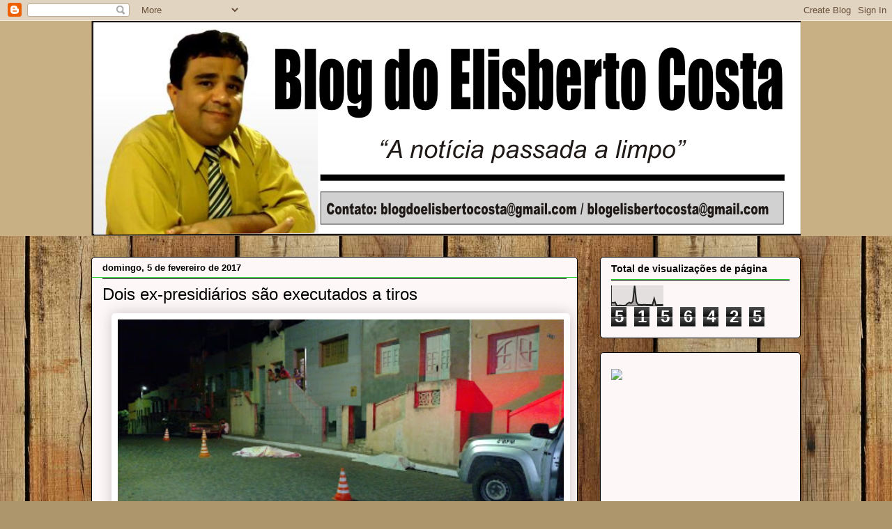

--- FILE ---
content_type: text/html; charset=UTF-8
request_url: https://blogdoelisbertocosta.blogspot.com/2017/02/dois-ex-presidiarios-sao-executados.html
body_size: 34949
content:
<!DOCTYPE html>
<html class='v2' dir='ltr' xmlns='http://www.w3.org/1999/xhtml' xmlns:b='http://www.google.com/2005/gml/b' xmlns:data='http://www.google.com/2005/gml/data' xmlns:expr='http://www.google.com/2005/gml/expr'>
<head>
<link href='https://www.blogger.com/static/v1/widgets/4128112664-css_bundle_v2.css' rel='stylesheet' type='text/css'/>
<meta content='3juiNV2H-dR4as57CRhPRrE2NF0QVkcYrWQgZp3EJ54' name='google-site-verification'/>
<meta content='width=1100' name='viewport'/>
<meta content='text/html; charset=UTF-8' http-equiv='Content-Type'/>
<meta content='blogger' name='generator'/>
<link href='https://blogdoelisbertocosta.blogspot.com/favicon.ico' rel='icon' type='image/x-icon'/>
<link href='http://blogdoelisbertocosta.blogspot.com/2017/02/dois-ex-presidiarios-sao-executados.html' rel='canonical'/>
<link rel="alternate" type="application/atom+xml" title="BLOG DO ELISBERTO COSTA - Atom" href="https://blogdoelisbertocosta.blogspot.com/feeds/posts/default" />
<link rel="alternate" type="application/rss+xml" title="BLOG DO ELISBERTO COSTA - RSS" href="https://blogdoelisbertocosta.blogspot.com/feeds/posts/default?alt=rss" />
<link rel="service.post" type="application/atom+xml" title="BLOG DO ELISBERTO COSTA - Atom" href="https://draft.blogger.com/feeds/4393153440827012957/posts/default" />

<link rel="alternate" type="application/atom+xml" title="BLOG DO ELISBERTO COSTA - Atom" href="https://blogdoelisbertocosta.blogspot.com/feeds/8158278162674840850/comments/default" />
<!--Can't find substitution for tag [blog.ieCssRetrofitLinks]-->
<link href='https://blogger.googleusercontent.com/img/b/R29vZ2xl/AVvXsEiG0rwMX5HrTLsD_OovlnkG4hi88_g11bbe0PRGSMUMlO1srBbLfGRYPU-gPLY-4Z-_yXux1x14DDuZGNpbisXqThWKJjrwY8VqlOVLbTBQgFGDJCgFisnIprWIHXD7F2AtcOCW5caT0e0/s640/c1.jpg' rel='image_src'/>
<meta content='http://blogdoelisbertocosta.blogspot.com/2017/02/dois-ex-presidiarios-sao-executados.html' property='og:url'/>
<meta content='Dois ex-presidiários são executados a tiros' property='og:title'/>
<meta content='     LAGOA DOS GATOS : A madrugada deste sábado (04) foi violenta na cidade de Lagoa dos Gatos.    Um duplo homicídio foi registrado por vol...' property='og:description'/>
<meta content='https://blogger.googleusercontent.com/img/b/R29vZ2xl/AVvXsEiG0rwMX5HrTLsD_OovlnkG4hi88_g11bbe0PRGSMUMlO1srBbLfGRYPU-gPLY-4Z-_yXux1x14DDuZGNpbisXqThWKJjrwY8VqlOVLbTBQgFGDJCgFisnIprWIHXD7F2AtcOCW5caT0e0/w1200-h630-p-k-no-nu/c1.jpg' property='og:image'/>
<title>BLOG DO ELISBERTO COSTA: Dois ex-presidiários são executados a tiros</title>
<style id='page-skin-1' type='text/css'><!--
/*
-----------------------------------------------
Blogger Template Style
Name:     Awesome Inc.
Designer: Tina Chen
URL:      tinachen.org
----------------------------------------------- */
/* Content
----------------------------------------------- */
body {
font: normal normal 13px Arial, Tahoma, Helvetica, FreeSans, sans-serif;
color: #000000;
background: #ad966c url(//themes.googleusercontent.com/image?id=1ZygE97_U_mmMOtoTGkMZll-JNbyfsqhAUw6zsMRGgk4ZzWbQsBOLV5GkQDV8YuZ0THk0) repeat scroll top center /* Credit: andynwt (http://www.istockphoto.com/googleimages.php?id=8047432&platform=blogger) */;
}
html body .content-outer {
min-width: 0;
max-width: 100%;
width: 100%;
}
a:link {
text-decoration: none;
color: #3027cc;
}
a:visited {
text-decoration: none;
color: #12125e;
}
a:hover {
text-decoration: underline;
color: #2727cc;
}
.body-fauxcolumn-outer .cap-top {
position: absolute;
z-index: 1;
height: 276px;
width: 100%;
background: transparent none repeat-x scroll top left;
_background-image: none;
}
/* Columns
----------------------------------------------- */
.content-inner {
padding: 0;
}
.header-inner .section {
margin: 0 16px;
}
.tabs-inner .section {
margin: 0 16px;
}
.main-inner {
padding-top: 30px;
}
.main-inner .column-center-inner,
.main-inner .column-left-inner,
.main-inner .column-right-inner {
padding: 0 5px;
}
*+html body .main-inner .column-center-inner {
margin-top: -30px;
}
#layout .main-inner .column-center-inner {
margin-top: 0;
}
/* Header
----------------------------------------------- */
.header-outer {
margin: 0 0 0 0;
background: #c8b084 none repeat scroll 0 0;
}
.Header h1 {
font: normal normal 60px Impact, sans-serif;
color: #000000;
text-shadow: 0 0 -1px #000000;
}
.Header h1 a {
color: #000000;
}
.Header .description {
font: normal bold 20px Impact, sans-serif;
color: #27cc30;
}
.header-inner .Header .titlewrapper,
.header-inner .Header .descriptionwrapper {
padding-left: 0;
padding-right: 0;
margin-bottom: 0;
}
.header-inner .Header .titlewrapper {
padding-top: 22px;
}
/* Tabs
----------------------------------------------- */
.tabs-outer {
overflow: hidden;
position: relative;
background: #c8b084 url(//www.blogblog.com/1kt/awesomeinc/tabs_gradient_light.png) repeat scroll 0 0;
}
#layout .tabs-outer {
overflow: visible;
}
.tabs-cap-top, .tabs-cap-bottom {
position: absolute;
width: 100%;
border-top: 1px solid #896d65;
}
.tabs-cap-bottom {
bottom: 0;
}
.tabs-inner .widget li a {
display: inline-block;
margin: 0;
padding: .6em 1.5em;
font: normal normal 13px Arial, Tahoma, Helvetica, FreeSans, sans-serif;
color: #000000;
border-top: 1px solid #896d65;
border-bottom: 1px solid #896d65;
border-left: 1px solid #896d65;
height: 16px;
line-height: 16px;
}
.tabs-inner .widget li:last-child a {
border-right: 1px solid #896d65;
}
.tabs-inner .widget li.selected a, .tabs-inner .widget li a:hover {
background: #645843 url(//www.blogblog.com/1kt/awesomeinc/tabs_gradient_light.png) repeat-x scroll 0 -100px;
color: #ffffff;
}
/* Headings
----------------------------------------------- */
h2 {
font: normal bold 14px Arial, Tahoma, Helvetica, FreeSans, sans-serif;
color: #000000;
}
/* Widgets
----------------------------------------------- */
.main-inner .section {
margin: 0 27px;
padding: 0;
}
.main-inner .column-left-outer,
.main-inner .column-right-outer {
margin-top: 0;
}
#layout .main-inner .column-left-outer,
#layout .main-inner .column-right-outer {
margin-top: 0;
}
.main-inner .column-left-inner,
.main-inner .column-right-inner {
background: transparent none repeat 0 0;
-moz-box-shadow: 0 0 0 rgba(0, 0, 0, .2);
-webkit-box-shadow: 0 0 0 rgba(0, 0, 0, .2);
-goog-ms-box-shadow: 0 0 0 rgba(0, 0, 0, .2);
box-shadow: 0 0 0 rgba(0, 0, 0, .2);
-moz-border-radius: 5px;
-webkit-border-radius: 5px;
-goog-ms-border-radius: 5px;
border-radius: 5px;
}
#layout .main-inner .column-left-inner,
#layout .main-inner .column-right-inner {
margin-top: 0;
}
.sidebar .widget {
font: normal normal 14px Arial, Tahoma, Helvetica, FreeSans, sans-serif;
color: #000000;
}
.sidebar .widget a:link {
color: #645843;
}
.sidebar .widget a:visited {
color: #3027cc;
}
.sidebar .widget a:hover {
color: #1b1b8d;
}
.sidebar .widget h2 {
text-shadow: 0 0 -1px #000000;
}
.main-inner .widget {
background-color: #fdf8f7;
border: 1px solid #000000;
padding: 0 15px 15px;
margin: 20px -16px;
-moz-box-shadow: 0 0 20px rgba(0, 0, 0, .2);
-webkit-box-shadow: 0 0 20px rgba(0, 0, 0, .2);
-goog-ms-box-shadow: 0 0 20px rgba(0, 0, 0, .2);
box-shadow: 0 0 20px rgba(0, 0, 0, .2);
-moz-border-radius: 5px;
-webkit-border-radius: 5px;
-goog-ms-border-radius: 5px;
border-radius: 5px;
}
.main-inner .widget h2 {
margin: 0 -0;
padding: .6em 0 .5em;
border-bottom: 1px solid #27cc30;
}
.footer-inner .widget h2 {
padding: 0 0 .4em;
border-bottom: 1px solid #27cc30;
}
.main-inner .widget h2 + div, .footer-inner .widget h2 + div {
border-top: 1px solid #000000;
padding-top: 8px;
}
.main-inner .widget .widget-content {
margin: 0 -0;
padding: 7px 0 0;
}
.main-inner .widget ul, .main-inner .widget #ArchiveList ul.flat {
margin: -8px -15px 0;
padding: 0;
list-style: none;
}
.main-inner .widget #ArchiveList {
margin: -8px 0 0;
}
.main-inner .widget ul li, .main-inner .widget #ArchiveList ul.flat li {
padding: .5em 15px;
text-indent: 0;
color: #5d5d5d;
border-top: 0 solid #000000;
border-bottom: 1px solid #27cc30;
}
.main-inner .widget #ArchiveList ul li {
padding-top: .25em;
padding-bottom: .25em;
}
.main-inner .widget ul li:first-child, .main-inner .widget #ArchiveList ul.flat li:first-child {
border-top: none;
}
.main-inner .widget ul li:last-child, .main-inner .widget #ArchiveList ul.flat li:last-child {
border-bottom: none;
}
.post-body {
position: relative;
}
.main-inner .widget .post-body ul {
padding: 0 2.5em;
margin: .5em 0;
list-style: disc;
}
.main-inner .widget .post-body ul li {
padding: 0.25em 0;
margin-bottom: .25em;
color: #000000;
border: none;
}
.footer-inner .widget ul {
padding: 0;
list-style: none;
}
.widget .zippy {
color: #5d5d5d;
}
/* Posts
----------------------------------------------- */
body .main-inner .Blog {
padding: 0;
margin-bottom: 1em;
background-color: transparent;
border: none;
-moz-box-shadow: 0 0 0 rgba(0, 0, 0, 0);
-webkit-box-shadow: 0 0 0 rgba(0, 0, 0, 0);
-goog-ms-box-shadow: 0 0 0 rgba(0, 0, 0, 0);
box-shadow: 0 0 0 rgba(0, 0, 0, 0);
}
.main-inner .section:last-child .Blog:last-child {
padding: 0;
margin-bottom: 1em;
}
.main-inner .widget h2.date-header {
margin: 0 -15px 1px;
padding: 0 0 0 0;
font: normal bold 13px Arial, Tahoma, Helvetica, FreeSans, sans-serif;
color: #000000;
background: transparent none no-repeat scroll top left;
border-top: 0 solid #ad966c;
border-bottom: 1px solid #27cc30;
-moz-border-radius-topleft: 0;
-moz-border-radius-topright: 0;
-webkit-border-top-left-radius: 0;
-webkit-border-top-right-radius: 0;
border-top-left-radius: 0;
border-top-right-radius: 0;
position: static;
bottom: 100%;
right: 15px;
text-shadow: 0 0 -1px #000000;
}
.main-inner .widget h2.date-header span {
font: normal bold 13px Arial, Tahoma, Helvetica, FreeSans, sans-serif;
display: block;
padding: .5em 15px;
border-left: 0 solid #ad966c;
border-right: 0 solid #ad966c;
}
.date-outer {
position: relative;
margin: 30px 0 20px;
padding: 0 15px;
background-color: #fdf8f7;
border: 1px solid #000000;
-moz-box-shadow: 0 0 20px rgba(0, 0, 0, .2);
-webkit-box-shadow: 0 0 20px rgba(0, 0, 0, .2);
-goog-ms-box-shadow: 0 0 20px rgba(0, 0, 0, .2);
box-shadow: 0 0 20px rgba(0, 0, 0, .2);
-moz-border-radius: 5px;
-webkit-border-radius: 5px;
-goog-ms-border-radius: 5px;
border-radius: 5px;
}
.date-outer:first-child {
margin-top: 0;
}
.date-outer:last-child {
margin-bottom: 20px;
-moz-border-radius-bottomleft: 5px;
-moz-border-radius-bottomright: 5px;
-webkit-border-bottom-left-radius: 5px;
-webkit-border-bottom-right-radius: 5px;
-goog-ms-border-bottom-left-radius: 5px;
-goog-ms-border-bottom-right-radius: 5px;
border-bottom-left-radius: 5px;
border-bottom-right-radius: 5px;
}
.date-posts {
margin: 0 -0;
padding: 0 0;
clear: both;
}
.post-outer, .inline-ad {
border-top: 1px solid #ffffff;
margin: 0 -0;
padding: 15px 0;
}
.post-outer {
padding-bottom: 10px;
}
.post-outer:first-child {
padding-top: 0;
border-top: none;
}
.post-outer:last-child, .inline-ad:last-child {
border-bottom: none;
}
.post-body {
position: relative;
}
.post-body img {
padding: 8px;
background: #ffffff;
border: 1px solid #ffffff;
-moz-box-shadow: 0 0 20px rgba(0, 0, 0, .2);
-webkit-box-shadow: 0 0 20px rgba(0, 0, 0, .2);
box-shadow: 0 0 20px rgba(0, 0, 0, .2);
-moz-border-radius: 5px;
-webkit-border-radius: 5px;
border-radius: 5px;
}
h3.post-title, h4 {
font: normal normal 24px Impact, sans-serif;
color: #000000;
}
h3.post-title a {
font: normal normal 24px Impact, sans-serif;
color: #000000;
}
h3.post-title a:hover {
color: #2727cc;
text-decoration: underline;
}
.post-header {
margin: 0 0 1em;
}
.post-body {
line-height: 1.4;
}
.post-outer h2 {
color: #000000;
}
.post-footer {
margin: 1.5em 0 0;
}
#blog-pager {
padding: 15px;
font-size: 120%;
background-color: #ffffff;
border: 1px solid #000000;
-moz-box-shadow: 0 0 20px rgba(0, 0, 0, .2);
-webkit-box-shadow: 0 0 20px rgba(0, 0, 0, .2);
-goog-ms-box-shadow: 0 0 20px rgba(0, 0, 0, .2);
box-shadow: 0 0 20px rgba(0, 0, 0, .2);
-moz-border-radius: 5px;
-webkit-border-radius: 5px;
-goog-ms-border-radius: 5px;
border-radius: 5px;
-moz-border-radius-topleft: 5px;
-moz-border-radius-topright: 5px;
-webkit-border-top-left-radius: 5px;
-webkit-border-top-right-radius: 5px;
-goog-ms-border-top-left-radius: 5px;
-goog-ms-border-top-right-radius: 5px;
border-top-left-radius: 5px;
border-top-right-radius-topright: 5px;
margin-top: 1em;
}
.blog-feeds, .post-feeds {
margin: 1em 0;
text-align: center;
color: #000000;
}
.blog-feeds a, .post-feeds a {
color: #000000;
}
.blog-feeds a:visited, .post-feeds a:visited {
color: #12125e;
}
.blog-feeds a:hover, .post-feeds a:hover {
color: #2727cc;
}
.post-outer .comments {
margin-top: 2em;
}
/* Comments
----------------------------------------------- */
.comments .comments-content .icon.blog-author {
background-repeat: no-repeat;
background-image: url([data-uri]);
}
.comments .comments-content .loadmore a {
border-top: 1px solid #896d65;
border-bottom: 1px solid #896d65;
}
.comments .continue {
border-top: 2px solid #896d65;
}
/* Footer
----------------------------------------------- */
.footer-outer {
margin: -20px 0 -1px;
padding: 20px 0 0;
color: #000000;
overflow: hidden;
}
.footer-fauxborder-left {
border-top: 1px solid #000000;
background: #ffffff none repeat scroll 0 0;
-moz-box-shadow: 0 0 20px rgba(0, 0, 0, .2);
-webkit-box-shadow: 0 0 20px rgba(0, 0, 0, .2);
-goog-ms-box-shadow: 0 0 20px rgba(0, 0, 0, .2);
box-shadow: 0 0 20px rgba(0, 0, 0, .2);
margin: 0 -20px;
}
/* Mobile
----------------------------------------------- */
body.mobile {
background-size: auto;
}
.mobile .body-fauxcolumn-outer {
background: transparent none repeat scroll top left;
}
*+html body.mobile .main-inner .column-center-inner {
margin-top: 0;
}
.mobile .main-inner .widget {
padding: 0 0 15px;
}
.mobile .main-inner .widget h2 + div,
.mobile .footer-inner .widget h2 + div {
border-top: none;
padding-top: 0;
}
.mobile .footer-inner .widget h2 {
padding: 0.5em 0;
border-bottom: none;
}
.mobile .main-inner .widget .widget-content {
margin: 0;
padding: 7px 0 0;
}
.mobile .main-inner .widget ul,
.mobile .main-inner .widget #ArchiveList ul.flat {
margin: 0 -15px 0;
}
.mobile .main-inner .widget h2.date-header {
right: 0;
}
.mobile .date-header span {
padding: 0.4em 0;
}
.mobile .date-outer:first-child {
margin-bottom: 0;
border: 1px solid #000000;
-moz-border-radius-topleft: 5px;
-moz-border-radius-topright: 5px;
-webkit-border-top-left-radius: 5px;
-webkit-border-top-right-radius: 5px;
-goog-ms-border-top-left-radius: 5px;
-goog-ms-border-top-right-radius: 5px;
border-top-left-radius: 5px;
border-top-right-radius: 5px;
}
.mobile .date-outer {
border-color: #000000;
border-width: 0 1px 1px;
}
.mobile .date-outer:last-child {
margin-bottom: 0;
}
.mobile .main-inner {
padding: 0;
}
.mobile .header-inner .section {
margin: 0;
}
.mobile .post-outer, .mobile .inline-ad {
padding: 5px 0;
}
.mobile .tabs-inner .section {
margin: 0 10px;
}
.mobile .main-inner .widget h2 {
margin: 0;
padding: 0;
}
.mobile .main-inner .widget h2.date-header span {
padding: 0;
}
.mobile .main-inner .widget .widget-content {
margin: 0;
padding: 7px 0 0;
}
.mobile #blog-pager {
border: 1px solid transparent;
background: #ffffff none repeat scroll 0 0;
}
.mobile .main-inner .column-left-inner,
.mobile .main-inner .column-right-inner {
background: transparent none repeat 0 0;
-moz-box-shadow: none;
-webkit-box-shadow: none;
-goog-ms-box-shadow: none;
box-shadow: none;
}
.mobile .date-posts {
margin: 0;
padding: 0;
}
.mobile .footer-fauxborder-left {
margin: 0;
border-top: inherit;
}
.mobile .main-inner .section:last-child .Blog:last-child {
margin-bottom: 0;
}
.mobile-index-contents {
color: #000000;
}
.mobile .mobile-link-button {
background: #3027cc url(//www.blogblog.com/1kt/awesomeinc/tabs_gradient_light.png) repeat scroll 0 0;
}
.mobile-link-button a:link, .mobile-link-button a:visited {
color: #ffffff;
}
.mobile .tabs-inner .PageList .widget-content {
background: transparent;
border-top: 1px solid;
border-color: #896d65;
color: #000000;
}
.mobile .tabs-inner .PageList .widget-content .pagelist-arrow {
border-left: 1px solid #896d65;
}

--></style>
<style id='template-skin-1' type='text/css'><!--
body {
min-width: 1050px;
}
.content-outer, .content-fauxcolumn-outer, .region-inner {
min-width: 1050px;
max-width: 1050px;
_width: 1050px;
}
.main-inner .columns {
padding-left: 0px;
padding-right: 320px;
}
.main-inner .fauxcolumn-center-outer {
left: 0px;
right: 320px;
/* IE6 does not respect left and right together */
_width: expression(this.parentNode.offsetWidth -
parseInt("0px") -
parseInt("320px") + 'px');
}
.main-inner .fauxcolumn-left-outer {
width: 0px;
}
.main-inner .fauxcolumn-right-outer {
width: 320px;
}
.main-inner .column-left-outer {
width: 0px;
right: 100%;
margin-left: -0px;
}
.main-inner .column-right-outer {
width: 320px;
margin-right: -320px;
}
#layout {
min-width: 0;
}
#layout .content-outer {
min-width: 0;
width: 800px;
}
#layout .region-inner {
min-width: 0;
width: auto;
}
--></style>
<link href='https://draft.blogger.com/dyn-css/authorization.css?targetBlogID=4393153440827012957&amp;zx=dcd4fc8b-fd64-4fc4-96d3-32a14388a843' media='none' onload='if(media!=&#39;all&#39;)media=&#39;all&#39;' rel='stylesheet'/><noscript><link href='https://draft.blogger.com/dyn-css/authorization.css?targetBlogID=4393153440827012957&amp;zx=dcd4fc8b-fd64-4fc4-96d3-32a14388a843' rel='stylesheet'/></noscript>
<meta name='google-adsense-platform-account' content='ca-host-pub-1556223355139109'/>
<meta name='google-adsense-platform-domain' content='blogspot.com'/>

<!-- data-ad-client=ca-pub-7256660558411253 -->

</head>
<body class='loading variant-renewable'>
<div class='navbar section' id='navbar'><div class='widget Navbar' data-version='1' id='Navbar1'><script type="text/javascript">
    function setAttributeOnload(object, attribute, val) {
      if(window.addEventListener) {
        window.addEventListener('load',
          function(){ object[attribute] = val; }, false);
      } else {
        window.attachEvent('onload', function(){ object[attribute] = val; });
      }
    }
  </script>
<div id="navbar-iframe-container"></div>
<script type="text/javascript" src="https://apis.google.com/js/platform.js"></script>
<script type="text/javascript">
      gapi.load("gapi.iframes:gapi.iframes.style.bubble", function() {
        if (gapi.iframes && gapi.iframes.getContext) {
          gapi.iframes.getContext().openChild({
              url: 'https://draft.blogger.com/navbar/4393153440827012957?po\x3d8158278162674840850\x26origin\x3dhttps://blogdoelisbertocosta.blogspot.com',
              where: document.getElementById("navbar-iframe-container"),
              id: "navbar-iframe"
          });
        }
      });
    </script><script type="text/javascript">
(function() {
var script = document.createElement('script');
script.type = 'text/javascript';
script.src = '//pagead2.googlesyndication.com/pagead/js/google_top_exp.js';
var head = document.getElementsByTagName('head')[0];
if (head) {
head.appendChild(script);
}})();
</script>
</div></div>
<div class='body-fauxcolumns'>
<div class='fauxcolumn-outer body-fauxcolumn-outer'>
<div class='cap-top'>
<div class='cap-left'></div>
<div class='cap-right'></div>
</div>
<div class='fauxborder-left'>
<div class='fauxborder-right'></div>
<div class='fauxcolumn-inner'>
</div>
</div>
<div class='cap-bottom'>
<div class='cap-left'></div>
<div class='cap-right'></div>
</div>
</div>
</div>
<div class='content'>
<div class='content-fauxcolumns'>
<div class='fauxcolumn-outer content-fauxcolumn-outer'>
<div class='cap-top'>
<div class='cap-left'></div>
<div class='cap-right'></div>
</div>
<div class='fauxborder-left'>
<div class='fauxborder-right'></div>
<div class='fauxcolumn-inner'>
</div>
</div>
<div class='cap-bottom'>
<div class='cap-left'></div>
<div class='cap-right'></div>
</div>
</div>
</div>
<div class='content-outer'>
<div class='content-cap-top cap-top'>
<div class='cap-left'></div>
<div class='cap-right'></div>
</div>
<div class='fauxborder-left content-fauxborder-left'>
<div class='fauxborder-right content-fauxborder-right'></div>
<div class='content-inner'>
<header>
<div class='header-outer'>
<div class='header-cap-top cap-top'>
<div class='cap-left'></div>
<div class='cap-right'></div>
</div>
<div class='fauxborder-left header-fauxborder-left'>
<div class='fauxborder-right header-fauxborder-right'></div>
<div class='region-inner header-inner'>
<div class='header section' id='header'><div class='widget Header' data-version='1' id='Header1'>
<div id='header-inner'>
<a href='https://blogdoelisbertocosta.blogspot.com/' style='display: block'>
<img alt='BLOG DO ELISBERTO COSTA' height='309px; ' id='Header1_headerimg' src='https://blogger.googleusercontent.com/img/b/R29vZ2xl/AVvXsEiMOroWgP_t9R3aQV-ifi7M0J4uUacFpKECwlhTjvlCylokAJE1ZXISS7JwtYAHKd8DpNBxtZzqdXeSr-QvUnfqpmxSvuhOksmJXDn8CnkpqcBq-oqQFilAPz1Pv3YH2t9s30WnmmFT2AQX/s1600/marca+5.png' style='display: block' width='1020px; '/>
</a>
</div>
</div></div>
</div>
</div>
<div class='header-cap-bottom cap-bottom'>
<div class='cap-left'></div>
<div class='cap-right'></div>
</div>
</div>
</header>
<div class='tabs-outer'>
<div class='tabs-cap-top cap-top'>
<div class='cap-left'></div>
<div class='cap-right'></div>
</div>
<div class='fauxborder-left tabs-fauxborder-left'>
<div class='fauxborder-right tabs-fauxborder-right'></div>
<div class='region-inner tabs-inner'>
<div class='tabs no-items section' id='crosscol'></div>
<div class='tabs no-items section' id='crosscol-overflow'></div>
</div>
</div>
<div class='tabs-cap-bottom cap-bottom'>
<div class='cap-left'></div>
<div class='cap-right'></div>
</div>
</div>
<div class='main-outer'>
<div class='main-cap-top cap-top'>
<div class='cap-left'></div>
<div class='cap-right'></div>
</div>
<div class='fauxborder-left main-fauxborder-left'>
<div class='fauxborder-right main-fauxborder-right'></div>
<div class='region-inner main-inner'>
<div class='columns fauxcolumns'>
<div class='fauxcolumn-outer fauxcolumn-center-outer'>
<div class='cap-top'>
<div class='cap-left'></div>
<div class='cap-right'></div>
</div>
<div class='fauxborder-left'>
<div class='fauxborder-right'></div>
<div class='fauxcolumn-inner'>
</div>
</div>
<div class='cap-bottom'>
<div class='cap-left'></div>
<div class='cap-right'></div>
</div>
</div>
<div class='fauxcolumn-outer fauxcolumn-left-outer'>
<div class='cap-top'>
<div class='cap-left'></div>
<div class='cap-right'></div>
</div>
<div class='fauxborder-left'>
<div class='fauxborder-right'></div>
<div class='fauxcolumn-inner'>
</div>
</div>
<div class='cap-bottom'>
<div class='cap-left'></div>
<div class='cap-right'></div>
</div>
</div>
<div class='fauxcolumn-outer fauxcolumn-right-outer'>
<div class='cap-top'>
<div class='cap-left'></div>
<div class='cap-right'></div>
</div>
<div class='fauxborder-left'>
<div class='fauxborder-right'></div>
<div class='fauxcolumn-inner'>
</div>
</div>
<div class='cap-bottom'>
<div class='cap-left'></div>
<div class='cap-right'></div>
</div>
</div>
<!-- corrects IE6 width calculation -->
<div class='columns-inner'>
<div class='column-center-outer'>
<div class='column-center-inner'>
<div class='main section' id='main'><div class='widget Blog' data-version='1' id='Blog1'>
<div class='blog-posts hfeed'>

          <div class="date-outer">
        
<h2 class='date-header'><span>domingo, 5 de fevereiro de 2017</span></h2>

          <div class="date-posts">
        
<div class='post-outer'>
<div class='post hentry' itemprop='blogPost' itemscope='itemscope' itemtype='http://schema.org/BlogPosting'>
<meta content='https://blogger.googleusercontent.com/img/b/R29vZ2xl/AVvXsEiG0rwMX5HrTLsD_OovlnkG4hi88_g11bbe0PRGSMUMlO1srBbLfGRYPU-gPLY-4Z-_yXux1x14DDuZGNpbisXqThWKJjrwY8VqlOVLbTBQgFGDJCgFisnIprWIHXD7F2AtcOCW5caT0e0/s640/c1.jpg' itemprop='image_url'/>
<meta content='4393153440827012957' itemprop='blogId'/>
<meta content='8158278162674840850' itemprop='postId'/>
<a name='8158278162674840850'></a>
<h3 class='post-title entry-title' itemprop='name'>
Dois ex-presidiários são executados a tiros
</h3>
<div class='post-header'>
<div class='post-header-line-1'></div>
</div>
<div class='post-body entry-content' id='post-body-8158278162674840850' itemprop='description articleBody'>
<div class="separator" style="clear: both; text-align: center;">
<a href="https://blogger.googleusercontent.com/img/b/R29vZ2xl/AVvXsEiG0rwMX5HrTLsD_OovlnkG4hi88_g11bbe0PRGSMUMlO1srBbLfGRYPU-gPLY-4Z-_yXux1x14DDuZGNpbisXqThWKJjrwY8VqlOVLbTBQgFGDJCgFisnIprWIHXD7F2AtcOCW5caT0e0/s1600/c1.jpg" imageanchor="1" style="margin-left: 1em; margin-right: 1em;"><img border="0" height="360" src="https://blogger.googleusercontent.com/img/b/R29vZ2xl/AVvXsEiG0rwMX5HrTLsD_OovlnkG4hi88_g11bbe0PRGSMUMlO1srBbLfGRYPU-gPLY-4Z-_yXux1x14DDuZGNpbisXqThWKJjrwY8VqlOVLbTBQgFGDJCgFisnIprWIHXD7F2AtcOCW5caT0e0/s640/c1.jpg" width="640" /></a></div>
<div class="separator" style="clear: both; text-align: center;">
<a href="https://blogger.googleusercontent.com/img/b/R29vZ2xl/AVvXsEgCJaegjhs2IN3FqL3o7dY6ehMkUL_U8swfjDcSqV9O46l9MPugIf6nlglhjMM-wFMlpyFIZjpPxTFo6uZxSH_jePbXPUqKHnBQgy9l2oxEnKGN9zxQgngxvv9MzZMq6pAobXOVqJL1b_g/s1600/c5.jpg" imageanchor="1" style="clear: left; float: left; margin-bottom: 1em; margin-right: 1em;"><img border="0" height="320" src="https://blogger.googleusercontent.com/img/b/R29vZ2xl/AVvXsEgCJaegjhs2IN3FqL3o7dY6ehMkUL_U8swfjDcSqV9O46l9MPugIf6nlglhjMM-wFMlpyFIZjpPxTFo6uZxSH_jePbXPUqKHnBQgy9l2oxEnKGN9zxQgngxvv9MzZMq6pAobXOVqJL1b_g/s320/c5.jpg" width="236" /></a></div>
<div style="text-align: justify;">
<a href="https://blogger.googleusercontent.com/img/b/R29vZ2xl/AVvXsEh-z_LOvfZ9dMxKKmFsFwtJxZQULui3YYMCAfnd805R3e0YxGGUoE1rj7zo7B0vqi-_1_Clxgk_szVNhMJMQbha9be1_tvSuMzK4oQPFjtQGGtY4qptwq86lHxTv-p_gxNi2NEhsZEP5zE/s1600/c2.jpg" imageanchor="1" style="clear: right; float: right; margin-bottom: 1em; margin-left: 1em; text-align: center;"><img border="0" height="320" src="https://blogger.googleusercontent.com/img/b/R29vZ2xl/AVvXsEh-z_LOvfZ9dMxKKmFsFwtJxZQULui3YYMCAfnd805R3e0YxGGUoE1rj7zo7B0vqi-_1_Clxgk_szVNhMJMQbha9be1_tvSuMzK4oQPFjtQGGtY4qptwq86lHxTv-p_gxNi2NEhsZEP5zE/s320/c2.jpg" width="220" /></a><b style="text-align: justify;"><span style="font-size: 13.0pt; line-height: 115%;">LAGOA DOS GATOS</span></b><span style="font-size: 13pt; line-height: 115%; text-align: justify;">: A madrugada deste sábado (04) foi violenta na cidade de
Lagoa dos Gatos.&nbsp;</span></div>
<div style="text-align: justify;">
<span style="font-size: 13pt; line-height: 115%; text-align: justify;">Um duplo homicídio foi registrado por volta da 01h20 da
madrugada na cidade, quando os disparos foram ouvidos, as vítimas <b>Jadilson Genádio da Silva</b>, vulgo &#8220;<b>Dadi</b>&#8221;, de 24 anos, residia na Vila
Cipó, ex presidiário ele estava em companhia do também ex presidiário <b>Edmilson Cícero de Oliveira</b>, vulgo &#8220;<b>Mi</b>&#8221;, de 31 anos, que morava no Sitio
Chã de Lajedo e foram executados na Avenida 7 de Setembro, no centro da cidade.&nbsp;</span></div>
<div style="text-align: justify;">
<span style="font-size: 13pt; line-height: 115%; text-align: justify;">A equipe do delegado da DEAH (Divisão Especial de Apuração de Homicídios) Dr.
Sergio Moura, esteve no local e deu inicio as investigações, onde afirmou que
ainda é muito prematuro afirmar a motivação e a dinâmica do crime, mas deve se
tratar de execução, porém detalhes não serão repassados para não prejudicar as
investigações. Os corpos das vítimas serão encaminhados para o IML de Caruaru. (FONTE:
Blog do Adielson Galvão)</span></div>
<div style="text-align: justify;">
<span style="font-size: 17.3333px;"><br /></span><span style="font-size: 13pt; line-height: 115%; text-align: justify;"></span></div>
<div class="separator" style="clear: both; text-align: center;">
<a href="https://blogger.googleusercontent.com/img/b/R29vZ2xl/AVvXsEgdtpRq06R0IlnCxG0bVG80PIdPztk1uHjZ_ov0Bbv2nWeQ8_2dq2-6HkXtZd02QD7ouRt22dar6CmwPQjfDAKs1_XZUhokL9pqzatOnavNaPJTc99nkqPk9PxdQKH29_OHqKXzVx-cvfo/s1600/ALERTA+CENSURA.png" imageanchor="1" style="margin-left: 1em; margin-right: 1em;"><img border="0" src="https://blogger.googleusercontent.com/img/b/R29vZ2xl/AVvXsEgdtpRq06R0IlnCxG0bVG80PIdPztk1uHjZ_ov0Bbv2nWeQ8_2dq2-6HkXtZd02QD7ouRt22dar6CmwPQjfDAKs1_XZUhokL9pqzatOnavNaPJTc99nkqPk9PxdQKH29_OHqKXzVx-cvfo/s1600/ALERTA+CENSURA.png" /></a></div>
<div class="separator" style="clear: both; text-align: center;">
<br /></div>
<div class="separator" style="clear: both; text-align: center;">
</div>
<a name="more"></a><br /><br />
<div class="separator" style="clear: both; text-align: center;">
<a href="https://blogger.googleusercontent.com/img/b/R29vZ2xl/AVvXsEhrudYz5SaItI6By_6Zkk3JatnDpSdNE1nwSX_djTh5ev1scO-boOQyK-nptBVMYSKIeJv6jYfNXmGDpHPTQc0_iwOSol46qm2VshxuZmeIrKFj0DoqIP-vF7CT0jgadSskNGDu2Ds8zt0/s1600/c3.JPG" imageanchor="1" style="margin-left: 1em; margin-right: 1em;"><img border="0" height="424" src="https://blogger.googleusercontent.com/img/b/R29vZ2xl/AVvXsEhrudYz5SaItI6By_6Zkk3JatnDpSdNE1nwSX_djTh5ev1scO-boOQyK-nptBVMYSKIeJv6jYfNXmGDpHPTQc0_iwOSol46qm2VshxuZmeIrKFj0DoqIP-vF7CT0jgadSskNGDu2Ds8zt0/s640/c3.JPG" width="640" /></a></div>
&nbsp;<a href="https://blogger.googleusercontent.com/img/b/R29vZ2xl/AVvXsEgo8tXftG-9CrNLfnTl03mbyIBDxCySCDrRipEImQQ8kH_C5CzC2K5sQeQsqYLqu5jzuM9lCAI6Dp68QrK19WfypR_kzh6rUAOWx7zRtcvQvY_J8FGBo2phL66aBRLSAEiuxkPlnUeKUuA/s1600/c4.JPG" imageanchor="1" style="font-size: 13pt; margin-left: 1em; margin-right: 1em; text-align: center;"><img border="0" height="424" src="https://blogger.googleusercontent.com/img/b/R29vZ2xl/AVvXsEgo8tXftG-9CrNLfnTl03mbyIBDxCySCDrRipEImQQ8kH_C5CzC2K5sQeQsqYLqu5jzuM9lCAI6Dp68QrK19WfypR_kzh6rUAOWx7zRtcvQvY_J8FGBo2phL66aBRLSAEiuxkPlnUeKUuA/s640/c4.JPG" width="640" /></a><br />
&nbsp;<a href="https://blogger.googleusercontent.com/img/b/R29vZ2xl/AVvXsEiSdLob67swZhWze3gASE_fh7XWXvwbXnvgGH1M27DOCVe5xxNP5EL8icYcQa8L6OCKb9vRbWLBSrRPODo8kACdR6s7d37vQujNowMh_Kciv6TCRsOXuQqlIutvKpmiFbpX-KS6XfLKPPE/s1600/c6.JPG" imageanchor="1" style="font-size: 13pt; margin-left: 1em; margin-right: 1em; text-align: center;"><img border="0" height="424" src="https://blogger.googleusercontent.com/img/b/R29vZ2xl/AVvXsEiSdLob67swZhWze3gASE_fh7XWXvwbXnvgGH1M27DOCVe5xxNP5EL8icYcQa8L6OCKb9vRbWLBSrRPODo8kACdR6s7d37vQujNowMh_Kciv6TCRsOXuQqlIutvKpmiFbpX-KS6XfLKPPE/s640/c6.JPG" width="640" /></a><br />
&nbsp;<a href="https://blogger.googleusercontent.com/img/b/R29vZ2xl/AVvXsEhYE6YOeQJaV-5WpcTWkiAiPsC1EmObM05GrbpQcHjJVl1UxMtRohzdxPtb9pIIRCXlio2KHSPTinAWJSGY9bYlosX0BVzcHKFoFiGHlZBLvYjfePPSXcSLfVPS0o1VKt9qt4PlMgECHyI/s1600/c7.JPG" imageanchor="1" style="font-size: 13pt; margin-left: 1em; margin-right: 1em; text-align: center;"><img border="0" height="424" src="https://blogger.googleusercontent.com/img/b/R29vZ2xl/AVvXsEhYE6YOeQJaV-5WpcTWkiAiPsC1EmObM05GrbpQcHjJVl1UxMtRohzdxPtb9pIIRCXlio2KHSPTinAWJSGY9bYlosX0BVzcHKFoFiGHlZBLvYjfePPSXcSLfVPS0o1VKt9qt4PlMgECHyI/s640/c7.JPG" width="640" /></a><br />
<div class="separator" style="clear: both; text-align: center;">
<br /></div>
<div style='clear: both;'></div>
</div>
<div class='post-footer'>
<div class='post-footer-line post-footer-line-1'><span class='post-author vcard'>
Postado por
<span class='fn' itemprop='author' itemscope='itemscope' itemtype='http://schema.org/Person'>
<meta content='https://draft.blogger.com/profile/10926452399150824934' itemprop='url'/>
<a class='g-profile' href='https://draft.blogger.com/profile/10926452399150824934' rel='author' title='author profile'>
<span itemprop='name'>blogdoelisbertocosta</span>
</a>
</span>
</span>
<span class='post-timestamp'>
às
<meta content='http://blogdoelisbertocosta.blogspot.com/2017/02/dois-ex-presidiarios-sao-executados.html' itemprop='url'/>
<a class='timestamp-link' href='https://blogdoelisbertocosta.blogspot.com/2017/02/dois-ex-presidiarios-sao-executados.html' rel='bookmark' title='permanent link'><abbr class='published' itemprop='datePublished' title='2017-02-05T12:57:00-02:00'>12:57</abbr></a>
</span>
<span class='post-comment-link'>
</span>
<span class='post-icons'>
<span class='item-action'>
<a href='https://draft.blogger.com/email-post/4393153440827012957/8158278162674840850' title='Enviar esta postagem'>
<img alt="" class="icon-action" height="13" src="//img1.blogblog.com/img/icon18_email.gif" width="18">
</a>
</span>
</span>
<div class='post-share-buttons goog-inline-block'>
<a class='goog-inline-block share-button sb-email' href='https://draft.blogger.com/share-post.g?blogID=4393153440827012957&postID=8158278162674840850&target=email' target='_blank' title='Enviar por e-mail'><span class='share-button-link-text'>Enviar por e-mail</span></a><a class='goog-inline-block share-button sb-blog' href='https://draft.blogger.com/share-post.g?blogID=4393153440827012957&postID=8158278162674840850&target=blog' onclick='window.open(this.href, "_blank", "height=270,width=475"); return false;' target='_blank' title='Postar no blog!'><span class='share-button-link-text'>Postar no blog!</span></a><a class='goog-inline-block share-button sb-twitter' href='https://draft.blogger.com/share-post.g?blogID=4393153440827012957&postID=8158278162674840850&target=twitter' target='_blank' title='Compartilhar no X'><span class='share-button-link-text'>Compartilhar no X</span></a><a class='goog-inline-block share-button sb-facebook' href='https://draft.blogger.com/share-post.g?blogID=4393153440827012957&postID=8158278162674840850&target=facebook' onclick='window.open(this.href, "_blank", "height=430,width=640"); return false;' target='_blank' title='Compartilhar no Facebook'><span class='share-button-link-text'>Compartilhar no Facebook</span></a><a class='goog-inline-block share-button sb-pinterest' href='https://draft.blogger.com/share-post.g?blogID=4393153440827012957&postID=8158278162674840850&target=pinterest' target='_blank' title='Compartilhar com o Pinterest'><span class='share-button-link-text'>Compartilhar com o Pinterest</span></a>
</div>
</div>
<div class='post-footer-line post-footer-line-2'><span class='post-labels'>
</span>
</div>
<div class='post-footer-line post-footer-line-3'><span class='reaction-buttons'>
</span>
<span class='post-location'>
</span>
</div>
</div>
</div>
<div class='comments' id='comments'>
<a name='comments'></a>
<h4>Nenhum comentário:</h4>
<div id='Blog1_comments-block-wrapper'>
<dl class='avatar-comment-indent' id='comments-block'>
</dl>
</div>
<p class='comment-footer'>
<div class='comment-form'>
<a name='comment-form'></a>
<h4 id='comment-post-message'>Postar um comentário</h4>
<p>
</p>
<a href='https://draft.blogger.com/comment/frame/4393153440827012957?po=8158278162674840850&hl=pt-BR&saa=85391&origin=https://blogdoelisbertocosta.blogspot.com' id='comment-editor-src'></a>
<iframe allowtransparency='true' class='blogger-iframe-colorize blogger-comment-from-post' frameborder='0' height='410px' id='comment-editor' name='comment-editor' src='' width='100%'></iframe>
<script src='https://www.blogger.com/static/v1/jsbin/2841073395-comment_from_post_iframe.js' type='text/javascript'></script>
<script type='text/javascript'>
      BLOG_CMT_createIframe('https://draft.blogger.com/rpc_relay.html');
    </script>
</div>
</p>
</div>
</div>

        </div></div>
      
</div>
<div class='blog-pager' id='blog-pager'>
<span id='blog-pager-newer-link'>
<a class='blog-pager-newer-link' href='https://blogdoelisbertocosta.blogspot.com/2017/02/taquaritinga-do-norte-mecanico-que-foi.html' id='Blog1_blog-pager-newer-link' title='Postagem mais recente'>Postagem mais recente</a>
</span>
<span id='blog-pager-older-link'>
<a class='blog-pager-older-link' href='https://blogdoelisbertocosta.blogspot.com/2017/02/asteroide-gigante-se-aproximara-da.html' id='Blog1_blog-pager-older-link' title='Postagem mais antiga'>Postagem mais antiga</a>
</span>
<a class='home-link' href='https://blogdoelisbertocosta.blogspot.com/'>Página inicial</a>
</div>
<div class='clear'></div>
<div class='post-feeds'>
<div class='feed-links'>
Assinar:
<a class='feed-link' href='https://blogdoelisbertocosta.blogspot.com/feeds/8158278162674840850/comments/default' target='_blank' type='application/atom+xml'>Postar comentários (Atom)</a>
</div>
</div>
</div></div>
</div>
</div>
<div class='column-left-outer'>
<div class='column-left-inner'>
<aside>
</aside>
</div>
</div>
<div class='column-right-outer'>
<div class='column-right-inner'>
<aside>
<div class='sidebar section' id='sidebar-right-1'><div class='widget Stats' data-version='1' id='Stats2'>
<h2>Total de visualizações de página</h2>
<div class='widget-content'>
<div id='Stats2_content' style='display: none;'>
<script src='https://www.gstatic.com/charts/loader.js' type='text/javascript'></script>
<span id='Stats2_sparklinespan' style='display:inline-block; width:75px; height:30px'></span>
<span class='counter-wrapper graph-counter-wrapper' id='Stats2_totalCount'>
</span>
<div class='clear'></div>
</div>
</div>
</div><div class='widget HTML' data-version='1' id='HTML1'>
<div class='widget-content'>
<p style="display: inline; float: center; margin-center: 0px;"><br /><a href="http://adf.ly/WiVRs" target="_blank"><img src="https://lh3.googleusercontent.com/blogger_img_proxy/AEn0k_vOSFgaho-iw7CgJxXtuLo6MXi9DsKJzc_s9Xw9L_SQhTcWgRkLk3GHpxdFkXBnFYdcdcJNT-4=s0-d" width="250"></a></p>

<script type="text/javascript"><!--
google_ad_client = "ca-pub-4914243668807961";
google_ad_host = "pub-1556223355139109";
/* quadrado */
google_ad_slot = "3144250134";
google_ad_width = 250;
google_ad_height = 250;
//-->
</script>
<script type="text/javascript" src="//pagead2.googlesyndication.com/pagead/show_ads.js">
</script>
</div>
<div class='clear'></div>
</div><div class='widget HTML' data-version='1' id='HTML2'>
<div class='widget-content'>
<script id="_waudwl">var _wau = _wau || []; _wau.push(["classic", "mnjm05u8rthu", "dwl"]);
(function() {var s=document.createElement("script"); s.async=true;
s.src="http://widgets.amung.us/classic.js";
document.getElementsByTagName("head")[0].appendChild(s);
})();</script>
</div>
<div class='clear'></div>
</div><div class='widget HTML' data-version='1' id='HTML6'>
<div class='widget-content'>
<!-- Selo Spider.Ad 234x60 -->
<iframe src="http://cdn4.spider.ad/indication/234x60.html?12697" width="234" height="60" scrolling="no" frameborder="0"></iframe>
</div>
<div class='clear'></div>
</div><div class='widget HTML' data-version='1' id='HTML7'>
<div class='widget-content'>
<!-- weather widget start --><div id="m-booked-bl-simple-98263"> <a href="http://ibooked.com.br/weather/taquaritinga-do-norte-w610032" class="booked-wzs-160-110" style="background-color:#137AE9;"> <div class="booked-wzs-160-data wrz-18"> <div class="booked-wzs-160-right"> <div class="booked-wzs-day-deck"> <div class="booked-wzs-day-val"> <div class="booked-wzs-day-number"><span class="plus">+</span>20</div> <div class="booked-wzs-day-dergee"> <div class="booked-wzs-day-dergee-val">&deg;</div> <div class="booked-wzs-day-dergee-name">C</div> </div> </div> <div class="booked-wzs-day"> <div class="booked-wzs-day-d"><span class="plus">+</span>28&deg;</div> <div class="booked-wzs-day-n"><span class="plus">+</span>18&deg;</div> </div> </div> <div class="booked-wzs-160-city smolest-min">Taquaritinga Do Norte</div> <div class="booked-wzs-160-date">Segunda-Feira, 24</div> </div> </div> <div class="booked-wzs-center"> <span class="booked-wzs-bottom-l">Ver Previsão 7 Dias</span> </div> </a> </div><script type="text/javascript"> var css_file=document.createElement("link"); css_file.setAttribute("rel","stylesheet"); css_file.setAttribute("type","text/css"); css_file.setAttribute("href",'http://s.bookcdn.com/css/w/booked-wzs-widget-160.css?v=0.0.1'); document.getElementsByTagName("head")[0].appendChild(css_file); function setWidgetData(data) { if(typeof(data) != 'undefined' && data.results.length > 0) { for(var i = 0; i < data.results.length; ++i) { var objMainBlock = document.getElementById('m-booked-bl-simple-98263'); if(objMainBlock !== null) { var copyBlock = document.getElementById('m-bookew-weather-copy-'+data.results[i].widget_type); objMainBlock.innerHTML = data.results[i].html_code; if(copyBlock !== null) objMainBlock.appendChild(copyBlock); } } } else { alert('data=undefined||data.results is empty'); } } </script> <script type="text/javascript" charset="UTF-8" src="//widgets.booked.net/weather/info?action=get_weather_info&amp;ver=4&amp;cityID=w610032&amp;type=1&amp;scode=2&amp;ltid=3457&amp;domid=585&amp;cmetric=1&amp;wlangID=8&amp;color=137AE9&amp;wwidth=250&amp;header_color=ffffff&amp;text_color=333333&amp;link_color=08488D&amp;border_form=1&amp;footer_color=ffffff&amp;footer_text_color=333333&amp;transparent=0"></script><!-- weather widget end -->
</div>
<div class='clear'></div>
</div><div class='widget HTML' data-version='1' id='HTML3'>
<div class='widget-content'>
<iframe src="//www.facebook.com/plugins/likebox.php?href=https%3A%2F%2Fwww.facebook.com/blogdoelisbertocosta%2F335499489822382%3Fskip_nax_wizard%3Dtrue&amp;width=252&amp;height=254&amp;colorscheme=light&amp;show_faces=true&amp;border_color&amp;stream=false&amp;header=false&amp;appId=274349082625338" scrolling="yes" frameborder="0" style="border:none; overflow:hidden; width:252px; height:254px;" allowtransparency="true"></iframe>
</div>
<div class='clear'></div>
</div><div class='widget BlogArchive' data-version='1' id='BlogArchive1'>
<h2>Arquivo do blog</h2>
<div class='widget-content'>
<div id='ArchiveList'>
<div id='BlogArchive1_ArchiveList'>
<ul class='hierarchy'>
<li class='archivedate expanded'>
<a class='toggle' href='javascript:void(0)'>
<span class='zippy toggle-open'>

        &#9660;&#160;
      
</span>
</a>
<a class='post-count-link' href='https://blogdoelisbertocosta.blogspot.com/2017/'>
2017
</a>
<span class='post-count' dir='ltr'>(121)</span>
<ul class='hierarchy'>
<li class='archivedate collapsed'>
<a class='toggle' href='javascript:void(0)'>
<span class='zippy'>

        &#9658;&#160;
      
</span>
</a>
<a class='post-count-link' href='https://blogdoelisbertocosta.blogspot.com/2017/05/'>
maio
</a>
<span class='post-count' dir='ltr'>(1)</span>
</li>
</ul>
<ul class='hierarchy'>
<li class='archivedate collapsed'>
<a class='toggle' href='javascript:void(0)'>
<span class='zippy'>

        &#9658;&#160;
      
</span>
</a>
<a class='post-count-link' href='https://blogdoelisbertocosta.blogspot.com/2017/04/'>
abril
</a>
<span class='post-count' dir='ltr'>(3)</span>
</li>
</ul>
<ul class='hierarchy'>
<li class='archivedate collapsed'>
<a class='toggle' href='javascript:void(0)'>
<span class='zippy'>

        &#9658;&#160;
      
</span>
</a>
<a class='post-count-link' href='https://blogdoelisbertocosta.blogspot.com/2017/03/'>
março
</a>
<span class='post-count' dir='ltr'>(26)</span>
</li>
</ul>
<ul class='hierarchy'>
<li class='archivedate expanded'>
<a class='toggle' href='javascript:void(0)'>
<span class='zippy toggle-open'>

        &#9660;&#160;
      
</span>
</a>
<a class='post-count-link' href='https://blogdoelisbertocosta.blogspot.com/2017/02/'>
fevereiro
</a>
<span class='post-count' dir='ltr'>(41)</span>
<ul class='posts'>
<li><a href='https://blogdoelisbertocosta.blogspot.com/2017/02/ex-presidiario-e-assassinado-tiros.html'>Ex-presidiário é assassinado a tiros enquanto dormia</a></li>
<li><a href='https://blogdoelisbertocosta.blogspot.com/2017/02/duplo-homicidio-com-requintes-de.html'>Duplo homicídio com requintes de crueldade é regis...</a></li>
<li><a href='https://blogdoelisbertocosta.blogspot.com/2017/02/policia-civil-prende-dupla-acusada-de.html'>Polícia Civil prende dupla acusada de praticar hom...</a></li>
<li><a href='https://blogdoelisbertocosta.blogspot.com/2017/02/deputado-pastor-eurico-coloca-emenda-de.html'>Deputado Pastor Eurico coloca emenda de 250 mil pa...</a></li>
<li><a href='https://blogdoelisbertocosta.blogspot.com/2017/02/jovem-toma-moto-de-assalto-e-passadas.html'>Jovem toma moto de assalto e passadas algumas hora...</a></li>
<li><a href='https://blogdoelisbertocosta.blogspot.com/2017/02/jovem-que-saiu-do-presidio-ha-menos-de.html'>Jovem que saiu do presídio há menos de um mês foi ...</a></li>
<li><a href='https://blogdoelisbertocosta.blogspot.com/2017/02/eleicoes-2018-armando-monteiro-bruno.html'>ELEIÇÕES 2018: Armando Monteiro, Bruno Araújo e Jo...</a></li>
<li><a href='https://blogdoelisbertocosta.blogspot.com/2017/02/morre-segunda-vitima-do-acidente-de.html'>Morre segunda vítima do acidente de moto do último...</a></li>
<li><a href='https://blogdoelisbertocosta.blogspot.com/2017/02/meio-ambiente-e-debatido-no-encontro-da.html'>Meio ambiente é debatido no encontro da Diocese co...</a></li>
<li><a href='https://blogdoelisbertocosta.blogspot.com/2017/02/dois-jovens-foram-assassinados-na-zona.html'>Dois jovens foram assassinados na zona rural</a></li>
<li><a href='https://blogdoelisbertocosta.blogspot.com/2017/02/cadaver-e-localizado-ao-lado-da-br-104.html'>Cadáver é localizado ao lado da BR 104 na zona rural</a></li>
<li><a href='https://blogdoelisbertocosta.blogspot.com/2017/02/usuario-de-drogas-e-executado-tiros.html'>Usuário de drogas é executado a tiros</a></li>
<li><a href='https://blogdoelisbertocosta.blogspot.com/2017/02/mundo-cao-menor-de-12-anos-mata.html'>MUNDO CÃO: Menor de 12 anos mata agricultora por n...</a></li>
<li><a href='https://blogdoelisbertocosta.blogspot.com/2017/02/artesao-morre-em-acidente-de-transito.html'>Artesão morre em acidente de trânsito na PE 123</a></li>
<li><a href='https://blogdoelisbertocosta.blogspot.com/2017/02/jovem-e-assassinado-dentro-de.html'>Jovem é assassinado dentro de lanchonete na zona r...</a></li>
<li><a href='https://blogdoelisbertocosta.blogspot.com/2017/02/adolescente-e-assassinado-durante.html'>Adolescente é assassinado durante desfile de bloco...</a></li>
<li><a href='https://blogdoelisbertocosta.blogspot.com/2017/02/corpo-de-jovem-de-gravata-do-ibiapina.html'>Corpo de Jovem de Gravatá do Ibiapina que estava d...</a></li>
<li><a href='https://blogdoelisbertocosta.blogspot.com/2017/02/uma-jovem-morre-e-outra-fica-gravemente.html'>Uma jovem morre e outra fica gravemente ferida apó...</a></li>
<li><a href='https://blogdoelisbertocosta.blogspot.com/2017/02/comerciante-e-executado-na-frente-de.html'>Comerciante é executado na frente de seu estabelec...</a></li>
<li><a href='https://blogdoelisbertocosta.blogspot.com/2017/02/jovem-morre-ao-empinar-moto-na.html'>Jovem morre ao empinar a moto na contramão e colid...</a></li>
<li><a href='https://blogdoelisbertocosta.blogspot.com/2017/02/agricultor-e-brutalmente-assassinado.html'>Agricultor é brutalmente assassinado com golpes de...</a></li>
<li><a href='https://blogdoelisbertocosta.blogspot.com/2017/02/dois-homens-sao-executados-em-veiculo.html'>Dois homens são executados em veículo na zona rural</a></li>
<li><a href='https://blogdoelisbertocosta.blogspot.com/2017/02/pecuarista-e-emboscado-e-morto-tiros-na.html'>Pecuarista é emboscado e morto a tiros na zona rural</a></li>
<li><a href='https://blogdoelisbertocosta.blogspot.com/2017/02/teatro-lancamento-de-livro-e-palestras.html'>Teatro, lançamento de livro e palestras vão marcar...</a></li>
<li><a href='https://blogdoelisbertocosta.blogspot.com/2017/02/crimes-em-serie-e-lista-da-morte.html'>Crimes em série e &quot;lista da morte&quot; assustam moradores</a></li>
<li><a href='https://blogdoelisbertocosta.blogspot.com/2017/02/mototaxista-mata-amigo-para-roubar-na.html'>Mototaxista mata amigo para roubar na zona rural e...</a></li>
<li><a href='https://blogdoelisbertocosta.blogspot.com/2017/02/padres-da-diocese-de-garanhuns-sao.html'>Padres da diocese de Garanhuns são assaltados na B...</a></li>
<li><a href='https://blogdoelisbertocosta.blogspot.com/2017/02/mototaxista-e-assassinado-na-zona-rural.html'>Mototaxista é assassinado na zona rural</a></li>
<li><a href='https://blogdoelisbertocosta.blogspot.com/2017/02/vigilante-morre-em-assalto-contra-carro.html'>Vigilante morre em assalto contra carro-forte em f...</a></li>
<li><a href='https://blogdoelisbertocosta.blogspot.com/2017/02/servente-de-pedreiro-que-estava.html'>Servente de pedreiro que estava desaparecido foi a...</a></li>
<li><a href='https://blogdoelisbertocosta.blogspot.com/2017/02/segurancas-de-ensaio-do-harmonia-do.html'>Seguranças de ensaio do Harmonia do Samba são mort...</a></li>
<li><a href='https://blogdoelisbertocosta.blogspot.com/2017/02/onibus-das-bandas-marreta-e-massa-e.html'>Ônibus das bandas Marreta é Massa e Arreio de Ouro...</a></li>
<li><a href='https://blogdoelisbertocosta.blogspot.com/2017/02/doente-mental-e-assassinado-tiros.html'>Doente mental é assassinado a tiros</a></li>
<li><a href='https://blogdoelisbertocosta.blogspot.com/2017/02/taquaritinga-do-norte-mecanico-que-foi.html'>TAQUARITINGA DO NORTE: Mecânico que foi vítima de ...</a></li>
<li><a href='https://blogdoelisbertocosta.blogspot.com/2017/02/dois-ex-presidiarios-sao-executados.html'>Dois ex-presidiários são executados a tiros</a></li>
<li><a href='https://blogdoelisbertocosta.blogspot.com/2017/02/asteroide-gigante-se-aproximara-da.html'>Asteróide gigante se aproximará da Terra neste dom...</a></li>
<li><a href='https://blogdoelisbertocosta.blogspot.com/2017/02/dois-jovens-sao-executados-tiros.html'>Dois jovens são executados a tiros</a></li>
<li><a href='https://blogdoelisbertocosta.blogspot.com/2017/02/ex-presidiario-que-deixou-prisao-ha.html'>Ex-presidiário que deixou a prisão há duas semanas...</a></li>
<li><a href='https://blogdoelisbertocosta.blogspot.com/2017/02/prefeitura-de-taquaritinga-retoma.html'>Prefeitura de Taquaritinga retoma programa de aqui...</a></li>
<li><a href='https://blogdoelisbertocosta.blogspot.com/2017/02/taquaritinga-violenta-homem-e.html'>TAQUARITINGA VIOLENTA: Homem é esfaqueado em plena...</a></li>
<li><a href='https://blogdoelisbertocosta.blogspot.com/2017/02/jovem-e-executado-e-popular-e-atingido.html'>Jovem é executado e popular é atingido por bala pe...</a></li>
</ul>
</li>
</ul>
<ul class='hierarchy'>
<li class='archivedate collapsed'>
<a class='toggle' href='javascript:void(0)'>
<span class='zippy'>

        &#9658;&#160;
      
</span>
</a>
<a class='post-count-link' href='https://blogdoelisbertocosta.blogspot.com/2017/01/'>
janeiro
</a>
<span class='post-count' dir='ltr'>(50)</span>
</li>
</ul>
</li>
</ul>
<ul class='hierarchy'>
<li class='archivedate collapsed'>
<a class='toggle' href='javascript:void(0)'>
<span class='zippy'>

        &#9658;&#160;
      
</span>
</a>
<a class='post-count-link' href='https://blogdoelisbertocosta.blogspot.com/2016/'>
2016
</a>
<span class='post-count' dir='ltr'>(388)</span>
<ul class='hierarchy'>
<li class='archivedate collapsed'>
<a class='toggle' href='javascript:void(0)'>
<span class='zippy'>

        &#9658;&#160;
      
</span>
</a>
<a class='post-count-link' href='https://blogdoelisbertocosta.blogspot.com/2016/12/'>
dezembro
</a>
<span class='post-count' dir='ltr'>(38)</span>
</li>
</ul>
<ul class='hierarchy'>
<li class='archivedate collapsed'>
<a class='toggle' href='javascript:void(0)'>
<span class='zippy'>

        &#9658;&#160;
      
</span>
</a>
<a class='post-count-link' href='https://blogdoelisbertocosta.blogspot.com/2016/11/'>
novembro
</a>
<span class='post-count' dir='ltr'>(25)</span>
</li>
</ul>
<ul class='hierarchy'>
<li class='archivedate collapsed'>
<a class='toggle' href='javascript:void(0)'>
<span class='zippy'>

        &#9658;&#160;
      
</span>
</a>
<a class='post-count-link' href='https://blogdoelisbertocosta.blogspot.com/2016/10/'>
outubro
</a>
<span class='post-count' dir='ltr'>(21)</span>
</li>
</ul>
<ul class='hierarchy'>
<li class='archivedate collapsed'>
<a class='toggle' href='javascript:void(0)'>
<span class='zippy'>

        &#9658;&#160;
      
</span>
</a>
<a class='post-count-link' href='https://blogdoelisbertocosta.blogspot.com/2016/09/'>
setembro
</a>
<span class='post-count' dir='ltr'>(6)</span>
</li>
</ul>
<ul class='hierarchy'>
<li class='archivedate collapsed'>
<a class='toggle' href='javascript:void(0)'>
<span class='zippy'>

        &#9658;&#160;
      
</span>
</a>
<a class='post-count-link' href='https://blogdoelisbertocosta.blogspot.com/2016/08/'>
agosto
</a>
<span class='post-count' dir='ltr'>(10)</span>
</li>
</ul>
<ul class='hierarchy'>
<li class='archivedate collapsed'>
<a class='toggle' href='javascript:void(0)'>
<span class='zippy'>

        &#9658;&#160;
      
</span>
</a>
<a class='post-count-link' href='https://blogdoelisbertocosta.blogspot.com/2016/07/'>
julho
</a>
<span class='post-count' dir='ltr'>(20)</span>
</li>
</ul>
<ul class='hierarchy'>
<li class='archivedate collapsed'>
<a class='toggle' href='javascript:void(0)'>
<span class='zippy'>

        &#9658;&#160;
      
</span>
</a>
<a class='post-count-link' href='https://blogdoelisbertocosta.blogspot.com/2016/06/'>
junho
</a>
<span class='post-count' dir='ltr'>(40)</span>
</li>
</ul>
<ul class='hierarchy'>
<li class='archivedate collapsed'>
<a class='toggle' href='javascript:void(0)'>
<span class='zippy'>

        &#9658;&#160;
      
</span>
</a>
<a class='post-count-link' href='https://blogdoelisbertocosta.blogspot.com/2016/05/'>
maio
</a>
<span class='post-count' dir='ltr'>(61)</span>
</li>
</ul>
<ul class='hierarchy'>
<li class='archivedate collapsed'>
<a class='toggle' href='javascript:void(0)'>
<span class='zippy'>

        &#9658;&#160;
      
</span>
</a>
<a class='post-count-link' href='https://blogdoelisbertocosta.blogspot.com/2016/04/'>
abril
</a>
<span class='post-count' dir='ltr'>(60)</span>
</li>
</ul>
<ul class='hierarchy'>
<li class='archivedate collapsed'>
<a class='toggle' href='javascript:void(0)'>
<span class='zippy'>

        &#9658;&#160;
      
</span>
</a>
<a class='post-count-link' href='https://blogdoelisbertocosta.blogspot.com/2016/03/'>
março
</a>
<span class='post-count' dir='ltr'>(24)</span>
</li>
</ul>
<ul class='hierarchy'>
<li class='archivedate collapsed'>
<a class='toggle' href='javascript:void(0)'>
<span class='zippy'>

        &#9658;&#160;
      
</span>
</a>
<a class='post-count-link' href='https://blogdoelisbertocosta.blogspot.com/2016/02/'>
fevereiro
</a>
<span class='post-count' dir='ltr'>(32)</span>
</li>
</ul>
<ul class='hierarchy'>
<li class='archivedate collapsed'>
<a class='toggle' href='javascript:void(0)'>
<span class='zippy'>

        &#9658;&#160;
      
</span>
</a>
<a class='post-count-link' href='https://blogdoelisbertocosta.blogspot.com/2016/01/'>
janeiro
</a>
<span class='post-count' dir='ltr'>(51)</span>
</li>
</ul>
</li>
</ul>
<ul class='hierarchy'>
<li class='archivedate collapsed'>
<a class='toggle' href='javascript:void(0)'>
<span class='zippy'>

        &#9658;&#160;
      
</span>
</a>
<a class='post-count-link' href='https://blogdoelisbertocosta.blogspot.com/2015/'>
2015
</a>
<span class='post-count' dir='ltr'>(938)</span>
<ul class='hierarchy'>
<li class='archivedate collapsed'>
<a class='toggle' href='javascript:void(0)'>
<span class='zippy'>

        &#9658;&#160;
      
</span>
</a>
<a class='post-count-link' href='https://blogdoelisbertocosta.blogspot.com/2015/12/'>
dezembro
</a>
<span class='post-count' dir='ltr'>(52)</span>
</li>
</ul>
<ul class='hierarchy'>
<li class='archivedate collapsed'>
<a class='toggle' href='javascript:void(0)'>
<span class='zippy'>

        &#9658;&#160;
      
</span>
</a>
<a class='post-count-link' href='https://blogdoelisbertocosta.blogspot.com/2015/11/'>
novembro
</a>
<span class='post-count' dir='ltr'>(63)</span>
</li>
</ul>
<ul class='hierarchy'>
<li class='archivedate collapsed'>
<a class='toggle' href='javascript:void(0)'>
<span class='zippy'>

        &#9658;&#160;
      
</span>
</a>
<a class='post-count-link' href='https://blogdoelisbertocosta.blogspot.com/2015/10/'>
outubro
</a>
<span class='post-count' dir='ltr'>(99)</span>
</li>
</ul>
<ul class='hierarchy'>
<li class='archivedate collapsed'>
<a class='toggle' href='javascript:void(0)'>
<span class='zippy'>

        &#9658;&#160;
      
</span>
</a>
<a class='post-count-link' href='https://blogdoelisbertocosta.blogspot.com/2015/09/'>
setembro
</a>
<span class='post-count' dir='ltr'>(80)</span>
</li>
</ul>
<ul class='hierarchy'>
<li class='archivedate collapsed'>
<a class='toggle' href='javascript:void(0)'>
<span class='zippy'>

        &#9658;&#160;
      
</span>
</a>
<a class='post-count-link' href='https://blogdoelisbertocosta.blogspot.com/2015/08/'>
agosto
</a>
<span class='post-count' dir='ltr'>(85)</span>
</li>
</ul>
<ul class='hierarchy'>
<li class='archivedate collapsed'>
<a class='toggle' href='javascript:void(0)'>
<span class='zippy'>

        &#9658;&#160;
      
</span>
</a>
<a class='post-count-link' href='https://blogdoelisbertocosta.blogspot.com/2015/07/'>
julho
</a>
<span class='post-count' dir='ltr'>(83)</span>
</li>
</ul>
<ul class='hierarchy'>
<li class='archivedate collapsed'>
<a class='toggle' href='javascript:void(0)'>
<span class='zippy'>

        &#9658;&#160;
      
</span>
</a>
<a class='post-count-link' href='https://blogdoelisbertocosta.blogspot.com/2015/06/'>
junho
</a>
<span class='post-count' dir='ltr'>(93)</span>
</li>
</ul>
<ul class='hierarchy'>
<li class='archivedate collapsed'>
<a class='toggle' href='javascript:void(0)'>
<span class='zippy'>

        &#9658;&#160;
      
</span>
</a>
<a class='post-count-link' href='https://blogdoelisbertocosta.blogspot.com/2015/05/'>
maio
</a>
<span class='post-count' dir='ltr'>(111)</span>
</li>
</ul>
<ul class='hierarchy'>
<li class='archivedate collapsed'>
<a class='toggle' href='javascript:void(0)'>
<span class='zippy'>

        &#9658;&#160;
      
</span>
</a>
<a class='post-count-link' href='https://blogdoelisbertocosta.blogspot.com/2015/04/'>
abril
</a>
<span class='post-count' dir='ltr'>(92)</span>
</li>
</ul>
<ul class='hierarchy'>
<li class='archivedate collapsed'>
<a class='toggle' href='javascript:void(0)'>
<span class='zippy'>

        &#9658;&#160;
      
</span>
</a>
<a class='post-count-link' href='https://blogdoelisbertocosta.blogspot.com/2015/03/'>
março
</a>
<span class='post-count' dir='ltr'>(51)</span>
</li>
</ul>
<ul class='hierarchy'>
<li class='archivedate collapsed'>
<a class='toggle' href='javascript:void(0)'>
<span class='zippy'>

        &#9658;&#160;
      
</span>
</a>
<a class='post-count-link' href='https://blogdoelisbertocosta.blogspot.com/2015/02/'>
fevereiro
</a>
<span class='post-count' dir='ltr'>(59)</span>
</li>
</ul>
<ul class='hierarchy'>
<li class='archivedate collapsed'>
<a class='toggle' href='javascript:void(0)'>
<span class='zippy'>

        &#9658;&#160;
      
</span>
</a>
<a class='post-count-link' href='https://blogdoelisbertocosta.blogspot.com/2015/01/'>
janeiro
</a>
<span class='post-count' dir='ltr'>(70)</span>
</li>
</ul>
</li>
</ul>
<ul class='hierarchy'>
<li class='archivedate collapsed'>
<a class='toggle' href='javascript:void(0)'>
<span class='zippy'>

        &#9658;&#160;
      
</span>
</a>
<a class='post-count-link' href='https://blogdoelisbertocosta.blogspot.com/2014/'>
2014
</a>
<span class='post-count' dir='ltr'>(1043)</span>
<ul class='hierarchy'>
<li class='archivedate collapsed'>
<a class='toggle' href='javascript:void(0)'>
<span class='zippy'>

        &#9658;&#160;
      
</span>
</a>
<a class='post-count-link' href='https://blogdoelisbertocosta.blogspot.com/2014/12/'>
dezembro
</a>
<span class='post-count' dir='ltr'>(84)</span>
</li>
</ul>
<ul class='hierarchy'>
<li class='archivedate collapsed'>
<a class='toggle' href='javascript:void(0)'>
<span class='zippy'>

        &#9658;&#160;
      
</span>
</a>
<a class='post-count-link' href='https://blogdoelisbertocosta.blogspot.com/2014/11/'>
novembro
</a>
<span class='post-count' dir='ltr'>(116)</span>
</li>
</ul>
<ul class='hierarchy'>
<li class='archivedate collapsed'>
<a class='toggle' href='javascript:void(0)'>
<span class='zippy'>

        &#9658;&#160;
      
</span>
</a>
<a class='post-count-link' href='https://blogdoelisbertocosta.blogspot.com/2014/10/'>
outubro
</a>
<span class='post-count' dir='ltr'>(63)</span>
</li>
</ul>
<ul class='hierarchy'>
<li class='archivedate collapsed'>
<a class='toggle' href='javascript:void(0)'>
<span class='zippy'>

        &#9658;&#160;
      
</span>
</a>
<a class='post-count-link' href='https://blogdoelisbertocosta.blogspot.com/2014/09/'>
setembro
</a>
<span class='post-count' dir='ltr'>(30)</span>
</li>
</ul>
<ul class='hierarchy'>
<li class='archivedate collapsed'>
<a class='toggle' href='javascript:void(0)'>
<span class='zippy'>

        &#9658;&#160;
      
</span>
</a>
<a class='post-count-link' href='https://blogdoelisbertocosta.blogspot.com/2014/08/'>
agosto
</a>
<span class='post-count' dir='ltr'>(84)</span>
</li>
</ul>
<ul class='hierarchy'>
<li class='archivedate collapsed'>
<a class='toggle' href='javascript:void(0)'>
<span class='zippy'>

        &#9658;&#160;
      
</span>
</a>
<a class='post-count-link' href='https://blogdoelisbertocosta.blogspot.com/2014/07/'>
julho
</a>
<span class='post-count' dir='ltr'>(78)</span>
</li>
</ul>
<ul class='hierarchy'>
<li class='archivedate collapsed'>
<a class='toggle' href='javascript:void(0)'>
<span class='zippy'>

        &#9658;&#160;
      
</span>
</a>
<a class='post-count-link' href='https://blogdoelisbertocosta.blogspot.com/2014/06/'>
junho
</a>
<span class='post-count' dir='ltr'>(60)</span>
</li>
</ul>
<ul class='hierarchy'>
<li class='archivedate collapsed'>
<a class='toggle' href='javascript:void(0)'>
<span class='zippy'>

        &#9658;&#160;
      
</span>
</a>
<a class='post-count-link' href='https://blogdoelisbertocosta.blogspot.com/2014/05/'>
maio
</a>
<span class='post-count' dir='ltr'>(117)</span>
</li>
</ul>
<ul class='hierarchy'>
<li class='archivedate collapsed'>
<a class='toggle' href='javascript:void(0)'>
<span class='zippy'>

        &#9658;&#160;
      
</span>
</a>
<a class='post-count-link' href='https://blogdoelisbertocosta.blogspot.com/2014/04/'>
abril
</a>
<span class='post-count' dir='ltr'>(76)</span>
</li>
</ul>
<ul class='hierarchy'>
<li class='archivedate collapsed'>
<a class='toggle' href='javascript:void(0)'>
<span class='zippy'>

        &#9658;&#160;
      
</span>
</a>
<a class='post-count-link' href='https://blogdoelisbertocosta.blogspot.com/2014/03/'>
março
</a>
<span class='post-count' dir='ltr'>(102)</span>
</li>
</ul>
<ul class='hierarchy'>
<li class='archivedate collapsed'>
<a class='toggle' href='javascript:void(0)'>
<span class='zippy'>

        &#9658;&#160;
      
</span>
</a>
<a class='post-count-link' href='https://blogdoelisbertocosta.blogspot.com/2014/02/'>
fevereiro
</a>
<span class='post-count' dir='ltr'>(96)</span>
</li>
</ul>
<ul class='hierarchy'>
<li class='archivedate collapsed'>
<a class='toggle' href='javascript:void(0)'>
<span class='zippy'>

        &#9658;&#160;
      
</span>
</a>
<a class='post-count-link' href='https://blogdoelisbertocosta.blogspot.com/2014/01/'>
janeiro
</a>
<span class='post-count' dir='ltr'>(137)</span>
</li>
</ul>
</li>
</ul>
<ul class='hierarchy'>
<li class='archivedate collapsed'>
<a class='toggle' href='javascript:void(0)'>
<span class='zippy'>

        &#9658;&#160;
      
</span>
</a>
<a class='post-count-link' href='https://blogdoelisbertocosta.blogspot.com/2013/'>
2013
</a>
<span class='post-count' dir='ltr'>(705)</span>
<ul class='hierarchy'>
<li class='archivedate collapsed'>
<a class='toggle' href='javascript:void(0)'>
<span class='zippy'>

        &#9658;&#160;
      
</span>
</a>
<a class='post-count-link' href='https://blogdoelisbertocosta.blogspot.com/2013/12/'>
dezembro
</a>
<span class='post-count' dir='ltr'>(120)</span>
</li>
</ul>
<ul class='hierarchy'>
<li class='archivedate collapsed'>
<a class='toggle' href='javascript:void(0)'>
<span class='zippy'>

        &#9658;&#160;
      
</span>
</a>
<a class='post-count-link' href='https://blogdoelisbertocosta.blogspot.com/2013/11/'>
novembro
</a>
<span class='post-count' dir='ltr'>(122)</span>
</li>
</ul>
<ul class='hierarchy'>
<li class='archivedate collapsed'>
<a class='toggle' href='javascript:void(0)'>
<span class='zippy'>

        &#9658;&#160;
      
</span>
</a>
<a class='post-count-link' href='https://blogdoelisbertocosta.blogspot.com/2013/10/'>
outubro
</a>
<span class='post-count' dir='ltr'>(184)</span>
</li>
</ul>
<ul class='hierarchy'>
<li class='archivedate collapsed'>
<a class='toggle' href='javascript:void(0)'>
<span class='zippy'>

        &#9658;&#160;
      
</span>
</a>
<a class='post-count-link' href='https://blogdoelisbertocosta.blogspot.com/2013/09/'>
setembro
</a>
<span class='post-count' dir='ltr'>(174)</span>
</li>
</ul>
<ul class='hierarchy'>
<li class='archivedate collapsed'>
<a class='toggle' href='javascript:void(0)'>
<span class='zippy'>

        &#9658;&#160;
      
</span>
</a>
<a class='post-count-link' href='https://blogdoelisbertocosta.blogspot.com/2013/08/'>
agosto
</a>
<span class='post-count' dir='ltr'>(105)</span>
</li>
</ul>
</li>
</ul>
</div>
</div>
<div class='clear'></div>
</div>
</div><div class='widget Profile' data-version='1' id='Profile1'>
<h2>BLOG DO ELISBERTO COSTA</h2>
<div class='widget-content'>
<dl class='profile-datablock'>
<dt class='profile-data'>
<a class='profile-name-link g-profile' href='https://draft.blogger.com/profile/10926452399150824934' rel='author' style='background-image: url(//draft.blogger.com/img/logo-16.png);'>
blogdoelisbertocosta
</a>
</dt>
</dl>
<a class='profile-link' href='https://draft.blogger.com/profile/10926452399150824934' rel='author'>Ver meu perfil completo</a>
<div class='clear'></div>
</div>
</div><div class='widget BlogList' data-version='1' id='BlogList1'>
<h2 class='title'>Minha lista de blogs</h2>
<div class='widget-content'>
<div class='blog-list-container' id='BlogList1_container'>
<ul id='BlogList1_blogs'>
<li style='display: block;'>
<div class='blog-icon'>
<img data-lateloadsrc='https://lh3.googleusercontent.com/blogger_img_proxy/AEn0k_tDOjXCIrAQI48a1-q4dIZ4NFn9tTNZyCiz0qB_rsoKh0cAxv9DJK9mTsFgNZFIpohEsSVi5gmdxOMeipyvQ9Yvg2kQzO0ZaVURUlhbslg=s16-w16-h16' height='16' width='16'/>
</div>
<div class='blog-content'>
<div class='blog-title'>
<a href='https://www.blogdojairogomes.com/' target='_blank'>
Blog do Jairo Gomes</a>
</div>
<div class='item-content'>
<div class='item-thumbnail'>
<a href='https://www.blogdojairogomes.com/' target='_blank'>
<img alt='' border='0' height='72' src='https://blogger.googleusercontent.com/img/b/R29vZ2xl/AVvXsEgqQo5SrKsk6mxnlss7BeX9mvikNO4OS7-i7zU60lpgfp4NefSYhxNN6NKPE5DsDotJNyY-B_I98QXwpYeTo0L5RQZICNINxNU5VY-qpiet4Rw6VIgx74xBdKn7aV8gETr0yc7elUONJMfq3RBAscO3hTdAxMP5Oa369qcj42TQH1rBHI7s_VRrWlViuDxB/s72-w640-h416-c/Yacy%20Ribeiro_Secom%208.jpeg' width='72'/>
</a>
</div>
<span class='item-title'>
<a href='https://www.blogdojairogomes.com/2025/11/um-local-e-atrativo-para-turistas.html' target='_blank'>
&#8220;Um local é atrativo para turistas quando também é bom para seus 
moradores&#8221;, enfatizou a governadora Raquel Lyra no lançamento do projeto de 
descarbonização de Fernando de Noronha
</a>
</span>

                      -
                    
<span class='item-snippet'>


A governadora Raquel Lyra participou, neste sábado (8), do lançamento das 
obras da Usina Solar Noronha Verde, um marco para a transição energética no 
arq...
</span>
<div class='item-time'>
Há uma hora
</div>
</div>
</div>
<div style='clear: both;'></div>
</li>
<li style='display: block;'>
<div class='blog-icon'>
<img data-lateloadsrc='https://lh3.googleusercontent.com/blogger_img_proxy/AEn0k_vztgr08esQzdmlrugmSaTmFq-A5UoWjXoqSrGlIHsll5X_55KlS2R3XyaZpdy6yqqcKCmRO-w-VJOrtlXwe4IsGKiAEuuE3vM2B9ro=s16-w16-h16' height='16' width='16'/>
</div>
<div class='blog-content'>
<div class='blog-title'>
<a href='http://www.blogdoedney.com.br/' target='_blank'>
BLOG DO EDNEY</a>
</div>
<div class='item-content'>
<div class='item-thumbnail'>
<a href='http://www.blogdoedney.com.br/' target='_blank'>
<img alt='' border='0' height='72' src='https://blogger.googleusercontent.com/img/a/AVvXsEiWW2yUT2x87l0pcdif0lrCc2Ntgj2B3JkJ_dlb4uaqR6Jdfjd_pHA3h36nzw5dXn2KrcODm7JBbwryOcu6L2_JrFmYwnTEh69gELjl4P9WbZf-_V8zTJU24ShnPlpWQ_-603XW2719puIxk3ldB7sNze058_QLzqyj5eCrWduEDpbFDwsldT8-0kizk9Yo=s72-c' width='72'/>
</a>
</div>
<span class='item-title'>
<a href='http://www.blogdoedney.com.br/2025/11/um-local-e-atrativo-para-turistas.html' target='_blank'>
&#8220;UM LOCAL É ATRATIVO PARA TURISTAS QUANDO TAMBÉM É BOM PARA SEUS 
MORADORES&#8221;, ENFATIZOU A GOVERNADORA RAQUEL LYRA NO LANÇAMENTO DO PROJETO DE 
DESCARBONIZAÇÃO DE FERNANDO DE NORONHA
</a>
</span>

                      -
                    
<span class='item-snippet'>
 
A governadora Raquel Lyra participou, neste sábado (8), do lançamento das 
obras da Usina Solar Noronha Verde, um marco para a transição energética no 
arq...
</span>
<div class='item-time'>
Há 2 horas
</div>
</div>
</div>
<div style='clear: both;'></div>
</li>
<li style='display: block;'>
<div class='blog-icon'>
<img data-lateloadsrc='https://lh3.googleusercontent.com/blogger_img_proxy/AEn0k_s5GKYIX8-i8nTq4iO23G0MDoglGveNgNTVfE08qLdfFg-8lv2t93WCqgd_s2bghWbnuoTU64DWZNvz5OYcGj8qA6FuECfL2L-Zxyv4o-s=s16-w16-h16' height='16' width='16'/>
</div>
<div class='blog-content'>
<div class='blog-title'>
<a href='https://jataubanews.blogspot.com/' target='_blank'>
Jataúba News</a>
</div>
<div class='item-content'>
<span class='item-title'>
<a href='https://jataubanews.blogspot.com/2025/11/idosa-de-73-anos-e-agredida-por.html' target='_blank'>
Idosa de 73 anos é agredida por assaltantes dentro de casa no Loteamento 
Neco Aragão, em Santa Cruz do Capibaribe
</a>
</span>

                      -
                    
<span class='item-snippet'>


*A residência de um casal de idosos no Loteamento Neco Aragão, em Santa 
Cruz do Capibaribe, foi invadida por dois homens armados com uma faca na 
manhã de...
</span>
<div class='item-time'>
Há 7 horas
</div>
</div>
</div>
<div style='clear: both;'></div>
</li>
<li style='display: block;'>
<div class='blog-icon'>
<img data-lateloadsrc='https://lh3.googleusercontent.com/blogger_img_proxy/AEn0k_t2i6DlTmpkvqas5ULvZgf1qsgHIWZgBWYnzw728HrDp8ETmP4cMjkfJHI9Ntr83OWXmun3IOOw6Nbs4gEq_hVBk42UFERir1O8Xw24=s16-w16-h16' height='16' width='16'/>
</div>
<div class='blog-content'>
<div class='blog-title'>
<a href='https://www.agrestenoticia.com/' target='_blank'>
Blog Agreste Notícia</a>
</div>
<div class='item-content'>
<div class='item-thumbnail'>
<a href='https://www.agrestenoticia.com/' target='_blank'>
<img alt='' border='0' height='72' src='https://blogger.googleusercontent.com/img/b/R29vZ2xl/AVvXsEjjMi5o_uzZGucc-jAlwFk8wN3EuoTZshfxKabKTS-KMLlx0YSeF83ZXgsqeS9B1hwXoUnBhY6-ulTqKCd3La1MsYGBHijNvpfXLr_XOy0XGC0EvreHVIYnk2ZtCBxCXfk1dezjj0OFvyYFuB5vOlQnMRsM4-TAbR-Zfh2dCaCnkZYsyAJq4x9-uePfDgw/s72-w470-h551-c/8.jpeg' width='72'/>
</a>
</div>
<span class='item-title'>
<a href='https://www.agrestenoticia.com/2025/11/blog-post_57.html' target='_blank'>
</a>
</span>

                      -
                    
<span class='item-snippet'>
</span>
<div class='item-time'>
Há 19 horas
</div>
</div>
</div>
<div style='clear: both;'></div>
</li>
<li style='display: block;'>
<div class='blog-icon'>
<img data-lateloadsrc='https://lh3.googleusercontent.com/blogger_img_proxy/AEn0k_uWvMQkwZkfI_IRB2pGpI3hwOHK18DCfpoWHPcBhM8XXWV9pYCTJpMF25YyLUZxlFmf3GbKIHTLE6qo6nRocFYB9dpFvJzh5jhoCHmWlW0t=s16-w16-h16' height='16' width='16'/>
</div>
<div class='blog-content'>
<div class='blog-title'>
<a href='https://www.blogdoneylima.com.br/' target='_blank'>
Blog do Ney Lima - A realidade da forma que precisa ser dita!</a>
</div>
<div class='item-content'>
<span class='item-title'>
<a href='https://www.blogdoneylima.com.br/geral/governo-de-pernambuco-convoca-segunda-turma-da-policia-civil-e-conclui-ciclo-do-concurso-da-seguranca-publica' target='_blank'>
Governo de Pernambuco convoca segunda turma da Polícia Civil e conclui 
ciclo do concurso da segurança pública
</a>
</span>

                      -
                    
<span class='item-snippet'>


O Governo de Pernambuco, por meio da Secretaria de Defesa Social (SDS) e do 
Centro Brasileiro de Pesquisa em Avaliação e Seleção e de Promoção de 
Eventos...
</span>
<div class='item-time'>
Há um dia
</div>
</div>
</div>
<div style='clear: both;'></div>
</li>
<li style='display: block;'>
<div class='blog-icon'>
<img data-lateloadsrc='https://lh3.googleusercontent.com/blogger_img_proxy/AEn0k_t_z27oSgqotngDvsBYxqigNTpllorsz2YmMZJiCEaguK6TsqvPiHIIaOaiRy3Prt24D2Mbn_yHc4fBorC8rsT49nBJwMzkXlsbgFEg_ZITqftyvII=s16-w16-h16' height='16' width='16'/>
</div>
<div class='blog-content'>
<div class='blog-title'>
<a href='https://www.blogdocidadeemfoco.com.br/' target='_blank'>
Blog Cidade em Foco</a>
</div>
<div class='item-content'>
<div class='item-thumbnail'>
<a href='https://www.blogdocidadeemfoco.com.br/' target='_blank'>
<img alt='' border='0' height='72' src='https://blogger.googleusercontent.com/img/b/R29vZ2xl/AVvXsEiV91G6Ui-zRnF2VK6y3EqPJmMi6R8hY9IMCsmKtbLDp6MKbSL4IINeFzhwKSItQ7yhWWhSIVUCcwNC0jT-9ij_EFoo9aSQlQ9SWpBUPgQwX8gLhiPcA4gTP6NCiTmy56HnlgWHhHDlf709VjGDXW4cGkVx2VTMQiI7js4NuT5MJFQnljikg1l8F2q_Z0I/s72-c/WhatsApp%20Image%202025-11-07%20at%2015.30.56.jpeg' width='72'/>
</a>
</div>
<span class='item-title'>
<a href='https://www.blogdocidadeemfoco.com.br/2025/11/suape-celebra-47-anos-com-novos.html' target='_blank'>
Suape celebra 47 anos com novos investimentos e foco na transição energética
</a>
</span>

                      -
                    
<span class='item-snippet'>


 


Pernambuco comemora, nesta sexta-feira (7), os 47 anos do Complexo 
Industrial Portuário de Suape, um dos principais vetores de desenvolvimento 
econôm...
</span>
<div class='item-time'>
Há um dia
</div>
</div>
</div>
<div style='clear: both;'></div>
</li>
<li style='display: block;'>
<div class='blog-icon'>
<img data-lateloadsrc='https://lh3.googleusercontent.com/blogger_img_proxy/AEn0k_v4NIRVhme0GV4lbTNVKO30gYXy9B4HjWqkTJqG5CVpv766-cpbwrmzFSGeTtOKYPyf0bw9sEm96_dq2vkCptiujLLv1SyWjaL9-DKSTK00GYsFkZg=s16-w16-h16' height='16' width='16'/>
</div>
<div class='blog-content'>
<div class='blog-title'>
<a href='http://www.blogfalandofrancamente.com/' target='_blank'>
Blog Falando Francamente com Amannda Oliveira - A Notícia do Agreste e do Sertão Passa por Aqui</a>
</div>
<div class='item-content'>
<div class='item-thumbnail'>
<a href='http://www.blogfalandofrancamente.com/' target='_blank'>
<img alt='' border='0' height='72' src='https://blogger.googleusercontent.com/img/b/R29vZ2xl/AVvXsEiOtL2-IjWeHMNl_ujsJkjXHkaTsBkkG9BwKBf8qclRI-XHwib86wEUQVwzCe-BVepIF146vhDzB8HKRogJTXU3NyjInTN0fmaa5DuMjZxhytxhq6k2vQEJRY2HOFrO-SmaKC_7QIHnlPXBzDLCgLyJwUVYraQICtUMl36GGutEUHS4kiIAuoTeGrdNDzOW/s72-w640-h360-c/1001578547.jpg' width='72'/>
</a>
</div>
<span class='item-title'>
<a href='http://www.blogfalandofrancamente.com/2025/11/luciano-pacheco-da-posse-novos.html' target='_blank'>
Luciano Pacheco dá posse a novos servidores efetivos e reforça compromisso 
com o fortalecimento do Legislativo de Arcoverde
</a>
</span>

                      -
                    
<span class='item-snippet'>



Em ato realizado nesta quinta-feira, o presidente da Câmara de Vereadores 
de Arcoverde, Luciano Pacheco, assinou o termo de posse dos novos 
servidores e...
</span>
<div class='item-time'>
Há um dia
</div>
</div>
</div>
<div style='clear: both;'></div>
</li>
<li style='display: block;'>
<div class='blog-icon'>
<img data-lateloadsrc='https://lh3.googleusercontent.com/blogger_img_proxy/AEn0k_uHE3TAl4JImd8F007dm167mP2ZSlmrmIiDKh1BR5OnL_DPlICObQc01GWIoh9_7BVjx6KIVj9ht42ZHA4x_HenbDmrFQ6kTWGUjg_LQpzrjG76=s16-w16-h16' height='16' width='16'/>
</div>
<div class='blog-content'>
<div class='blog-title'>
<a href='http://www.blogdiretoaoponto.com.br/' target='_blank'>
Direto ao Ponto - A notícia do jeito que você entende</a>
</div>
<div class='item-content'>
<div class='item-thumbnail'>
<a href='http://www.blogdiretoaoponto.com.br/' target='_blank'>
<img alt='' border='0' height='72' src='https://blogger.googleusercontent.com/img/b/R29vZ2xl/AVvXsEj7KLCxFw48SUptASfRUPqq8BOsm0fEUP1offupnRacN0SZndV64MCg8SlBhIBLIzFFZqA0qYB9EX0La7SMV60X9hXbe3KIZbftcmzep76D7j4GSuxXqNzirlxCB4RNJckxMAU8WuihBP-Y5Dh73magm4gSBagxrZRWOBTSC21OXWiTgdTg9dp2sD9_2r9y/s72-w400-h350-c/WhatsApp%20Image%202025-11-06%20at%2006.53.17.jpeg' width='72'/>
</a>
</div>
<span class='item-title'>
<a href='http://www.blogdiretoaoponto.com.br/2025/11/eu-vou-defender-pauta-do-polo-das.html' target='_blank'>
&#8220;Eu vou defender a pauta do Polo das Confecções, porque o Polo é minha 
vida&#8221; afirma Edilson Tavares
</a>
</span>

                      -
                    
<span class='item-snippet'>




O ex-prefeito de Toritama e pré-candidato a deputado federal, Edilson 
Tavares (PP), concedeu entrevista à Rádio Polo FM, em Santa Cruz do 
Capibaribe, e...
</span>
<div class='item-time'>
Há 2 dias
</div>
</div>
</div>
<div style='clear: both;'></div>
</li>
<li style='display: block;'>
<div class='blog-icon'>
<img data-lateloadsrc='https://lh3.googleusercontent.com/blogger_img_proxy/AEn0k_tF0dXI6e_YjHaT25HqK2P371zH2oTiJi4LHHXhQXYDFTKwLzEztdaVBv7G8-Pa1QWY1aUPQAN6mhmjPXiN8280UbTgtxs93NS_29VlUfXmrFwmB3E=s16-w16-h16' height='16' width='16'/>
</div>
<div class='blog-content'>
<div class='blog-title'>
<a href='https://www.claudioandreopoeta.com.br/' target='_blank'>
CLÁUDIO ANDRÉ O POETA</a>
</div>
<div class='item-content'>
<div class='item-thumbnail'>
<a href='https://www.claudioandreopoeta.com.br/' target='_blank'>
<img alt='' border='0' height='72' src='https://blogger.googleusercontent.com/img/a/AVvXsEg5qm4DzPFYnMaUMZ4iChdpyME91b_Muwduryvht1ZnkYH-4cFTgsPIDtecO6WPrK6Y1PLnGA5xEBzPDTwer0sAz9mN-gwilDLpA8ea6B1U42i7OrzvjBs2uGcGyxdxcCSz8YZQlaEH_em5npgkCxmTn3N2ttzi8AD8-Dnkc26SDH6tliyRjOFeXR9e-_1W=s72-c' width='72'/>
</a>
</div>
<span class='item-title'>
<a href='https://www.claudioandreopoeta.com.br/2025/10/vinda-dos-restos-mortais-de-frei-dimas.html' target='_blank'>
Vinda dos restos mortais de Frei Dimas para Bom Conselho representa muito 
para todos da cidade
</a>
</span>

                      -
                    
<span class='item-snippet'>
 

Frei Dimas marcou sua trajetória com dedicação às pessoas, ao ensinamento, 
às causas sociais e posicionamentos claro sobre o mundo e seus desafios. 
A hi...
</span>
<div class='item-time'>
Há uma semana
</div>
</div>
</div>
<div style='clear: both;'></div>
</li>
<li style='display: block;'>
<div class='blog-icon'>
<img data-lateloadsrc='https://lh3.googleusercontent.com/blogger_img_proxy/AEn0k_ubxu1I3vy-QsKTZqfhFWX7wzgsea_-3u9aYDVlv-3Bg8U7zRNLmZ-qgHfrTcmZ-_fRempi40FDVLbXv7vPy3yna0ZcUrgnQPjcZ-iCxNwE7-ml=s16-w16-h16' height='16' width='16'/>
</div>
<div class='blog-content'>
<div class='blog-title'>
<a href='https://www.patrulhadoagreste.com.br/' target='_blank'>
Patrulha do Agreste</a>
</div>
<div class='item-content'>
<div class='item-thumbnail'>
<a href='https://www.patrulhadoagreste.com.br/' target='_blank'>
<img alt='' border='0' height='72' src='https://blogger.googleusercontent.com/img/b/R29vZ2xl/AVvXsEhS5kfMuzUAhpykwMJryaMjIsa-qw45T387_RbaQ3BCGBji5oT4zo90EhXcBTip9uKK2Yyahr5PduRSEN_62-2i6gCCgrkGIpLv_XLzNTg7T21r6KFg_jApee66taBR9jwS8IRlwP6f20U3W-j0_ouv54GggacHTVPE1Yy8TTAuAp47MuPhv3V93XO53Nk/s72-w640-h640-c/IPTU%2001.png' width='72'/>
</a>
</div>
<span class='item-title'>
<a href='https://www.patrulhadoagreste.com.br/2025/10/voce-de-santa-cruz-pague-iptu-e.html' target='_blank'>
Você de Santa Cruz pague seu IPTU e concorra a vários carros e motos
</a>
</span>

                      -
                    
<span class='item-snippet'>


 
*Pague seu IPTU com desconto e fique na torcida!*

</span>
<div class='item-time'>
Há 3 semanas
</div>
</div>
</div>
<div style='clear: both;'></div>
</li>
<li style='display: block;'>
<div class='blog-icon'>
<img data-lateloadsrc='https://lh3.googleusercontent.com/blogger_img_proxy/AEn0k_uNu7rqUC-Gi4Wm9fl3IfqUBepfBz3nPpYGu2ZMnGyrt3BT7n-8hewKLmNFX4wm4q8fTyt0RiTxoFCeYU9XVO3X-uAREgvS3e3YAw=s16-w16-h16' height='16' width='16'/>
</div>
<div class='blog-content'>
<div class='blog-title'>
<a href='http://dalianet.blogspot.com/' target='_blank'>
Dália Net</a>
</div>
<div class='item-content'>
<div class='item-thumbnail'>
<a href='http://dalianet.blogspot.com/' target='_blank'>
<img alt='' border='0' height='72' src='https://blogger.googleusercontent.com/img/b/R29vZ2xl/AVvXsEgH4GSkGgzP10h55IXzyQbw2lNKnQxHxWrAf_1lPMV9jEj0xZrU0vS09jgUEfq_sn61_zBsXyrvPakmt84j2lae03I0La0WMiUpKP071NcJWidR6w3hcDg13qDfCaCzKkqhEpVMtIIYFOzaDFGVaqRLRLxXoPPnU2V8bHIEw9VWDYIjmmZbE6d9yultSI4/s72-c/IMG-20250921-WA0123.jpg' width='72'/>
</a>
</div>
<span class='item-title'>
<a href='http://dalianet.blogspot.com/2025/09/pastor-dimas-oliveira-reforca.html' target='_blank'>
Pastor Dimas Oliveira reforça compromisso com o Projeto PURIM no Agreste
</a>
</span>

                      -
                    
<span class='item-snippet'>


 


O Pastor Dimas Oliveira voltou a se pronunciar publicamente sobre o Projeto 
PURIM, iniciativa voltada à recuperação de pessoas em situação de 
dependê...
</span>
<div class='item-time'>
Há um mês
</div>
</div>
</div>
<div style='clear: both;'></div>
</li>
<li style='display: block;'>
<div class='blog-icon'>
<img data-lateloadsrc='https://lh3.googleusercontent.com/blogger_img_proxy/AEn0k_vaFNAD0gnNbJ4LpzDwxB1A5ZzbMhzjfXxqMaFuDtzmYxljbvLCWVaDq7CETIYDFNSy5jV4KSuCybcZf49hUb09h4_egz4bIx1fxTHLXehgqw=s16-w16-h16' height='16' width='16'/>
</div>
<div class='blog-content'>
<div class='blog-title'>
<a href='http://www.casinhasagreste.com.br/' target='_blank'>
Casinhas PE Casinhas Agreste</a>
</div>
<div class='item-content'>
<div class='item-thumbnail'>
<a href='http://www.casinhasagreste.com.br/' target='_blank'>
<img alt='' border='0' height='72' src='https://blogger.googleusercontent.com/img/b/R29vZ2xl/AVvXsEgA1-03kv4LjUkHLncX8uAWBElzcr4KQ0TEeu8UgF9ct2AFCle228-TjtPsWMXxmhyVrAs_hzKTUvJ58RBZL8ngRIPkUbeDeRXzTVtlGtRFioFh-gymZ8zKCcyBzylnESJjgBlgjJ906N50TqOKeJqqHrZ6-jLc5XlEJIxd0ROsCPbYezto5YUxinwp/s72-w234-h640-c/1000987212.jpg' width='72'/>
</a>
</div>
<span class='item-title'>
<a href='http://www.casinhasagreste.com.br/2025/09/mulher-e-assassinada-em-toritama.html' target='_blank'>
Mulher é assassinada em Toritama
</a>
</span>

                      -
                    
<span class='item-snippet'>


Uma mulher foi assassinada a tiros na noite de quarta-feira, na Rua 
Severino Valentim, no Loteamento de Antão, em Toritama, no Agreste de 
Pernambuco. 

A...
</span>
<div class='item-time'>
Há um mês
</div>
</div>
</div>
<div style='clear: both;'></div>
</li>
<li style='display: block;'>
<div class='blog-icon'>
<img data-lateloadsrc='https://lh3.googleusercontent.com/blogger_img_proxy/AEn0k_sOk6Z9Hl0FRID03YgnmSAucfgi7ZG9UQ4Pb97omjkXZcED6waVFfxV7p1DefzOKsxihnzYOu8ZacF8F-_mxRHV0jUtUPYKICsfxVdUMC95PZYEngIE=s16-w16-h16' height='16' width='16'/>
</div>
<div class='blog-content'>
<div class='blog-title'>
<a href='http://saodomingosinforma.blogspot.com/' target='_blank'>
saodomingosinforma</a>
</div>
<div class='item-content'>
<div class='item-thumbnail'>
<a href='http://saodomingosinforma.blogspot.com/' target='_blank'>
<img alt='' border='0' height='72' src='https://blogger.googleusercontent.com/img/b/R29vZ2xl/AVvXsEiELjizW3QLGK6fdPuyojKVEoQPQLw0P9diNNrS3gdvtyytzvczWG7VI2jy8mMTTFR_Jo5hTE1l5EGWQzJzqMoimzNp5bM0yg1Ehwi5T6MwCue62VA48TAHiNXvwCDj4l8lf780iNir2ZNeM2_AxtuSzd8g6KhXgGaGq0uvcDNptMXO5nXlrqIhk1UDC9k/s72-w640-h478-c/VideoCollagePG_1746140405508.jpg' width='72'/>
</a>
</div>
<span class='item-title'>
<a href='http://saodomingosinforma.blogspot.com/2025/05/tentativa-de-homicidio-na-zona-rural-de.html' target='_blank'>
TENTATIVA DE HOMICÍDIO NA ZONA RURAL DE BREJO DA MADRE DE DEUS
</a>
</span>

                      -
                    
<span class='item-snippet'>



 Uma tentativa de homicídio foi registrado na noite desta quinta-feira 
(01/05), no sítio Bandeira, zona rural de Brejo da Madre de Deus, no 
agreste de P...
</span>
<div class='item-time'>
Há 6 meses
</div>
</div>
</div>
<div style='clear: both;'></div>
</li>
<li style='display: block;'>
<div class='blog-icon'>
<img data-lateloadsrc='https://lh3.googleusercontent.com/blogger_img_proxy/AEn0k_tDKTtgQM-Tr9fLxsECHrFdVZtoMhrDUVMsIWpDYwTDMVStbBHeLF0bkoqcU_7gXklcqbNp8RPcmGr6ss3lX68mFUf3DMgQsEREd8ysidcgxwxaUGVd=s16-w16-h16' height='16' width='16'/>
</div>
<div class='blog-content'>
<div class='blog-title'>
<a href='https://correiocapibaribe.blogspot.com/' target='_blank'>
Blog Correio Capibaribe</a>
</div>
<div class='item-content'>
<div class='item-thumbnail'>
<a href='https://correiocapibaribe.blogspot.com/' target='_blank'>
<img alt='' border='0' height='72' src='https://blogger.googleusercontent.com/img/b/R29vZ2xl/AVvXsEhmNpRTKLp9Sp11Jwx0i0-dow0yqyf6IW27lyBzKBpVS20g9h0e54ebMyBSg9fsG9I3aGvJue_Gs1JY3ZiDsXaSVm8zCclhqg7W60FIvagybccwOHQI-c6wGw6J2lYAhiYdIEeNFXfva-PR7waQplKxw7dtW1iUeaDwfZuDSrfj1EI_zkpX5eK6tI5cpUd5/s72-w640-h426-c/4-trump-immigration-deportation-GettyImages-2167160569.webp' width='72'/>
</a>
</div>
<span class='item-title'>
<a href='https://correiocapibaribe.blogspot.com/2025/01/criminosos-brasileiros-acabam.html' target='_blank'>
CRIMINOSOS BRASILEIROS ACABAM DEPORTADOS POR DONALD TRUMP
</a>
</span>

                      -
                    
<span class='item-snippet'>


Poucos dias depois de tomar posse, o presidente Donaldo Trump iniciou 
recentemente uma sequência de deportações de imigrantes ilegais de diversas 
naciona...
</span>
<div class='item-time'>
Há 9 meses
</div>
</div>
</div>
<div style='clear: both;'></div>
</li>
<li style='display: block;'>
<div class='blog-icon'>
<img data-lateloadsrc='https://lh3.googleusercontent.com/blogger_img_proxy/AEn0k_vrK7AeFsHVWs_5XD9xU4W_5B0zUIeIR4EueBvL9WDKvz_pQmmhYZuhUdZ5igYfcLPHla9xNKTE3GCh_gPSFvc5HATYC-BtwMlbpT0=s16-w16-h16' height='16' width='16'/>
</div>
<div class='blog-content'>
<div class='blog-title'>
<a href='http://www.blogpemais.com.br/' target='_blank'>
PEmais</a>
</div>
<div class='item-content'>
<span class='item-title'>
<a href='http://www.blogpemais.com.br/2024/05/lula-reune-ministros-para-fechar-novas.html' target='_blank'>
Lula reúne ministros para fechar novas ações para o RS
</a>
</span>

                      -
                    
<span class='item-snippet'>


O presidente Luiz Inácio Lula da Silva (PT) comanda, no início da tarde de 
hoje, uma reunião com ministros no Palácio do Planalto para definir outro 
paco...
</span>
<div class='item-time'>
Há um ano
</div>
</div>
</div>
<div style='clear: both;'></div>
</li>
<li style='display: block;'>
<div class='blog-icon'>
<img data-lateloadsrc='https://lh3.googleusercontent.com/blogger_img_proxy/AEn0k_s-mlt5np9D31MSljfHNrfP4b1bTDlvumW2RM4tAhyZLyLb0dTRmo-R2r75WPwfUgizd7fQG2TkA_xBZExMfhOZKRf7bXLvJZOLj44=s16-w16-h16' height='16' width='16'/>
</div>
<div class='blog-content'>
<div class='blog-title'>
<a href='http://www.merecedestaque.com/' target='_blank'>
:::Blog Merece Destaque:::</a>
</div>
<div class='item-content'>
<div class='item-thumbnail'>
<a href='http://www.merecedestaque.com/' target='_blank'>
<img alt='' border='0' height='72' src='https://blogger.googleusercontent.com/img/b/R29vZ2xl/AVvXsEisrU5c5BN85QB2hYy3iyL5-Nlp_GIMQRGJaK_pb2A5-rSi_UrHObW3fW9kP2pXbZ83cN3B8fTETjcAGLjqzZiaqy8jioXNcaynqwOwCrEV1dzBxFhuK9KRnObCoHnB0_no3zD9fiUSR4M_jFa9vSPRiFpdhS7J9Zr4JqKsxOUsjIwEsfDIvhUD1wl3m2N0/s72-w400-h293-c/IMG-20230817-WA0036.jpg' width='72'/>
</a>
</div>
<span class='item-title'>
<a href='http://www.merecedestaque.com/2023/08/escola-padrao-escola-municipal-ivone.html' target='_blank'>
Escola Padrão: Escola Municipal Ivone Gonçalves passará por reforma completa
</a>
</span>

                      -
                    
<span class='item-snippet'>
*Unidade será toda reestruturada e receberá climatização.*


Na manhã desta quinta-feira (17), a Prefeitura de Santa Cruz do Capibaribe 
realizou uma coletiv...
</span>
<div class='item-time'>
Há 2 anos
</div>
</div>
</div>
<div style='clear: both;'></div>
</li>
<li style='display: block;'>
<div class='blog-icon'>
<img data-lateloadsrc='https://lh3.googleusercontent.com/blogger_img_proxy/AEn0k_sYGnTWvRZnbZqIGtehIe5lZ3qgck_BlEIO68kA5qaVQNdm5QSqgEoWtBIX1YHktd0Jxwtuh6dc6MM-UyLsNyTZLhcryVk=s16-w16-h16' height='16' width='16'/>
</div>
<div class='blog-content'>
<div class='blog-title'>
<a href='https://www.ablogpe.com/' target='_blank'>
ABlogPE</a>
</div>
<div class='item-content'>
<div class='item-thumbnail'>
<a href='https://www.ablogpe.com/' target='_blank'>
<img alt='' border='0' height='72' src='https://blogger.googleusercontent.com/img/b/R29vZ2xl/AVvXsEjCORwrbIGTlQ6EW1Ms8Ih4TY-uRWnWa2r0WwEdQxgSpZSagHWurlJKtpfHd-dCv9_bkER1xgYso6h4JBnhxGLSOj_eCRhKt9_ZE-bvUBxuXdWSVA5-bkupn0brdjgnZU1W65FV-st1Mul2KH-0dwfZEf8aw-M2vdmTUU5PIIoS71kvO_g7tTzPqQ167bA/s72-w400-h266-c/49574120836_a43d7df5b2_c.jpg' width='72'/>
</a>
</div>
<span class='item-title'>
<a href='https://www.ablogpe.com/2023/08/dia-do-maracatu-oito-nacoes-de.html' target='_blank'>
Dia do Maracatu: Oito Nações de Maracatus ecoam seus os tambores nas 
ladeiras de Olinda
</a>
</span>

                      -
                    
<span class='item-snippet'>
Dia do Maracatu: Oito Nações de Maracatus ecoam seus os tambores nas 
ladeiras de Olinda: 

*A celebração marca a 16ª edição em homenagem aos personagens que...
</span>
<div class='item-time'>
Há 2 anos
</div>
</div>
</div>
<div style='clear: both;'></div>
</li>
<li style='display: block;'>
<div class='blog-icon'>
<img data-lateloadsrc='https://lh3.googleusercontent.com/blogger_img_proxy/AEn0k_sl_budjsceS0iwNEg9tzyU0MAUkM3Tl1bKUQcudHFENDBYUAyEbNsHvPrbUxkNNBcGQkNep4berod_j3S2YcfxWKkU6ZvcXilHXGG08NnyEmXBlV6n1Q=s16-w16-h16' height='16' width='16'/>
</div>
<div class='blog-content'>
<div class='blog-title'>
<a href='https://imprensataqdonorte.blogspot.com/' target='_blank'>
Imprensa Oficial de Taquaritinga do Norte</a>
</div>
<div class='item-content'>
<div class='item-thumbnail'>
<a href='https://imprensataqdonorte.blogspot.com/' target='_blank'>
<img alt='' border='0' height='72' src='https://blogger.googleusercontent.com/img/b/R29vZ2xl/AVvXsEj9Vu0OOgHqW_tdBC2WC_3LF-U5sI1TGrm42w_a2TJD79RW_dlE5Wt4gb-i9De-eIHQ0dbG3ItjcErgMAYrJvE5vPt3_2XM30xupvIb2PwY52l2x0ROtpC1L4m6abaTbwROTCP8KNNBoftMl56n5CMSFOqVdamdTME9UGBNWHNEbzszy_mAymOpdtsb/s72-w640-h640-c/136%20anos%20Taquaritinga%20do%20Norte%20.jpg' width='72'/>
</a>
</div>
<span class='item-title'>
<a href='https://imprensataqdonorte.blogspot.com/2023/05/taquaritinga-do-norte-vivenciara-seus.html' target='_blank'>
Taquaritinga do Norte vivenciará seus 136 anos de Emancipação Política e 
Prefeitura divulga Programação especial
</a>
</span>

                      -
                    
<span class='item-snippet'>


Na próxima quarta &#8211; feira (10), a Terra do Café, Taquaritinga do Norte, 
completará 136 anos de Emancipação Política. Uma vasta programação foi 
preparada ...
</span>
<div class='item-time'>
Há 2 anos
</div>
</div>
</div>
<div style='clear: both;'></div>
</li>
<li style='display: block;'>
<div class='blog-icon'>
<img data-lateloadsrc='https://lh3.googleusercontent.com/blogger_img_proxy/AEn0k_vHFLWsmS8qJkSbNHRtbQWLobcLRwPVHG0m-hjQ7Uf1DXYnp9TBsvyW_AaWcHtsDcgFDZj2ikH5fpdE6Nv0-j4Cv3OUoWaT6VtZ6e4LMwPZDeg=s16-w16-h16' height='16' width='16'/>
</div>
<div class='blog-content'>
<div class='blog-title'>
<a href='http://www.saodomingospodemais.com/' target='_blank'>
São Domingos Pode Mais</a>
</div>
<div class='item-content'>
<div class='item-thumbnail'>
<a href='http://www.saodomingospodemais.com/' target='_blank'>
<img alt='' border='0' height='72' src='https://blogger.googleusercontent.com/img/b/R29vZ2xl/AVvXsEh8T6aw24dfQIDWGjZgyF7qWdihhc-y_Xq1HsSn6zjCZxJ1WDN3gUMkNtJ2uyHE3EWPSaclCRjbXzUhV3zN6qd0DznTAlxjNfA95IQfe1XiO7sUtPHz0w8yISvJCnQDWX01WHTkex6SZFO8Cji7S_3D6f98mYwkkCFz8PZ_bxoGxV5Hyn70khjiLhZD/s72-w472-h472-c/WhatsApp%20Image%202022-09-09%20at%2017.15.28.jpeg' width='72'/>
</a>
</div>
<span class='item-title'>
<a href='http://www.saodomingospodemais.com/2022/09/apos-receber-o-pedido-de-informacao_10.html' target='_blank'>
APÓS RECEBER O PEDIDO DE INFORMAÇÃO SOBRE OS VALORES DE VEÍCULOS LOCADOS 
PELA PREFEITURA DO BREJO DA MADRE DE DEUS-PE,O VEREADOR COIÓ FALA QUE É UM 
ABSURDO TAS VALORES PAGOS
</a>
</span>

                      -
                    
<span class='item-snippet'>


  

Pedido de informação de N&#176; - 029/2022 do Vereador Leandro da Silva Araújo 
(Coió do DEM) chega a câmara de vereadores do Brejo da Madre de Deus-PE

 

...
</span>
<div class='item-time'>
Há 3 anos
</div>
</div>
</div>
<div style='clear: both;'></div>
</li>
<li style='display: block;'>
<div class='blog-icon'>
<img data-lateloadsrc='https://lh3.googleusercontent.com/blogger_img_proxy/AEn0k_sk4RpUetBeFL8prj7sJBjbtCFKPN2DC0s1_TsBEJwpJuwHUjwy2_TJHx3es3WE9lF4APibsYHLvZ58vjKrXqnv3ZF5Oz_oI1TUabNkvg=s16-w16-h16' height='16' width='16'/>
</div>
<div class='blog-content'>
<div class='blog-title'>
<a href='https://jornaldecaruaru.com.br' target='_blank'>
Jornal de Caruaru</a>
</div>
<div class='item-content'>
<span class='item-title'>
<a href='https://jornaldecaruaru.com.br/2022/03/comeca-nesta-segunda-a-venda-de-ingressos-da-paixao-de-cristo-de-nova-jerusalem-em-lojas-e-agencias-de-viagens/' target='_blank'>
Começa nesta segunda a venda de ingressos da Paixão de Cristo de Nova 
Jerusalém em lojas e agências de viagens
</a>
</span>

                      -
                    
<span class='item-snippet'>
[image: paixão de Cristo - ingresso_digital]

A partir desta segunda-feira (28) os ingressos para o espetáculo da Paixão 
de Cristo de Nova Jerusalém poderão...
</span>
<div class='item-time'>
Há 3 anos
</div>
</div>
</div>
<div style='clear: both;'></div>
</li>
<li style='display: block;'>
<div class='blog-icon'>
<img data-lateloadsrc='https://lh3.googleusercontent.com/blogger_img_proxy/AEn0k_vsffHPhYFv3qoi7xX_gmRJdPlolWHoZio1hkmMIIKbw00IQuNZW1q-9FlXdAnObXcLR5fRXminwPscFeQvEr7bdoi-I_BBkP4Gt_ezduIfALk=s16-w16-h16' height='16' width='16'/>
</div>
<div class='blog-content'>
<div class='blog-title'>
<a href='https://joedson-silva.blogspot.com/' target='_blank'>
Blog do  Joedson Silva</a>
</div>
<div class='item-content'>
<span class='item-title'>
<a href='https://joedson-silva.blogspot.com/2022/02/the-best-wi-fi-hotspot-new-york-times.html' target='_blank'>
The Best Wi-Fi Hotspot - The New York Times
</a>
</span>

                      -
                    
<span class='item-snippet'>
 This app allows a single tablet app to be shared for each screen 
simultaneously.

For a new iPad, if not supported or a tablet in development that needs a ...
</span>
<div class='item-time'>
Há 3 anos
</div>
</div>
</div>
<div style='clear: both;'></div>
</li>
<li style='display: block;'>
<div class='blog-icon'>
<img data-lateloadsrc='https://lh3.googleusercontent.com/blogger_img_proxy/AEn0k_t98c1GIYwinYN-Vq6ArA5Fcdz-p66UYHe92YJNTq1GGwmFfGKwrU1ZDVmUl5tMO-HYTB99l7vi-gtwfu_WhVMQgJwpy_mjai1pSsb0-mk=s16-w16-h16' height='16' width='16'/>
</div>
<div class='blog-content'>
<div class='blog-title'>
<a href='http://www.blognabocadopovo.com/' target='_blank'>
A Realidade Nua e Crua.</a>
</div>
<div class='item-content'>
<div class='item-thumbnail'>
<a href='http://www.blognabocadopovo.com/' target='_blank'>
<img alt='' border='0' height='72' src='https://1.bp.blogspot.com/-uXwXAq1A4y0/XvCtKt66haI/AAAAAAABGB4/a8SzTIl-Y8gLlxJq7bCIAC0K7svClQh6wCLcBGAsYHQ/s72-c/atropleamento%2B2.jpg' width='72'/>
</a>
</div>
<span class='item-title'>
<a href='http://www.blognabocadopovo.com/2020/06/em-lajedo-pe-jovem-morre-atropelado-por.html' target='_blank'>
EM LAJEDO, PE - JOVEM MORRE ATROPELADO POR UM CAMINHÃO PIPA NA AVENIDA 
PACHECO DE MEDEIROS
</a>
</span>

                      -
                    
<span class='item-snippet'>

Um atropelamento tirou a vida de um rapaz que pilotava uma motocicleta na 
Avenida Pacheco de Medeiros, no bairro Socorro, na manhã dessa 
segunda-feira (22...
</span>
<div class='item-time'>
Há 5 anos
</div>
</div>
</div>
<div style='clear: both;'></div>
</li>
<li style='display: block;'>
<div class='blog-icon'>
<img data-lateloadsrc='https://lh3.googleusercontent.com/blogger_img_proxy/AEn0k_tYyBDmCsu332iP6_41s6daWg22fdM2f57iciivuDmHyUeygY2kIGFwp5tlvTvyTA0ksltvmqM-h2V5ROuuTgUTnA0DwOtpeBorUs22=s16-w16-h16' height='16' width='16'/>
</div>
<div class='blog-content'>
<div class='blog-title'>
<a href='http://www.toritamainforma.com/' target='_blank'>
Toritama Informa - O Portal de Notícias de Toritama</a>
</div>
<div class='item-content'>
<div class='item-thumbnail'>
<a href='http://www.toritamainforma.com/' target='_blank'>
<img alt='' border='0' height='72' src='https://2.bp.blogspot.com/-qe9G_ftPCxE/XqLu22MmBCI/AAAAAAAAvxE/J7WFjW1XyJMqCe7T93UOpSS-PxeAaY3EgCK4BGAYYCw/s72-c/images-21.jpeg' width='72'/>
</a>
</div>
<span class='item-title'>
<a href='http://www.toritamainforma.com/2020/04/lojas-de-tecidos-e-aviamentos-reabrem.html' target='_blank'>
Lojas de tecidos e aviamentos reabrem em Caruaru
</a>
</span>

                      -
                    
<span class='item-snippet'>

As lojas de Caruaru que foram autorizadas a reabrir pelo novo decreto de 
emergência do governo de Pernambuco reforçaram as medidas de segurança 
contra o n...
</span>
<div class='item-time'>
Há 5 anos
</div>
</div>
</div>
<div style='clear: both;'></div>
</li>
<li style='display: block;'>
<div class='blog-icon'>
<img data-lateloadsrc='https://lh3.googleusercontent.com/blogger_img_proxy/AEn0k_sMiKDxwY2HdvKApl2hLHFpjoGzxTm4C0rA17rf4A9TwmoOSHcFBbllJOsTBav30wMX_wadHO29BrU3ONdmMNo0fawhvfUp-BuFo-pLvCQcCV2lWYgrDx6bYg=s16-w16-h16' height='16' width='16'/>
</div>
<div class='blog-content'>
<div class='blog-title'>
<a href='http://blogopensadordoagreste.blogspot.com/' target='_blank'>
BLOG O PENSADOR DO AGRESTE</a>
</div>
<div class='item-content'>
<div class='item-thumbnail'>
<a href='http://blogopensadordoagreste.blogspot.com/' target='_blank'>
<img alt="" border="0" height="72" src="//2.bp.blogspot.com/-CBPoSxo0l3U/XMSKH6Y8cpI/AAAAAAAAcBA/5MT9F9RynBAi7sdizH4g_Levwl3dOkeBQCK4BGAYYCw/s72-c/image-786687.jpg" width="72">
</a>
</div>
<span class='item-title'>
<a href='http://blogopensadordoagreste.blogspot.com/2019/04/tightrope-walking-yosemite-ca.html' target='_blank'>
Tightrope Walking, Yosemite, CA
</a>
</span>

                      -
                    
<span class='item-snippet'>


Tightrope Walking, Yosemite, CA
</span>
<div class='item-time'>
Há 6 anos
</div>
</div>
</div>
<div style='clear: both;'></div>
</li>
<li style='display: block;'>
<div class='blog-icon'>
<img data-lateloadsrc='https://lh3.googleusercontent.com/blogger_img_proxy/AEn0k_uhJpkeH5IHB25rz7K4sM1g13IHvbfghQds8QhtKqjQFtbVWilcLdroJrZOrae3I_WkgqpbD6RCb2hP79gu96BvEAnj8reY5MnPUC4zJg=s16-w16-h16' height='16' width='16'/>
</div>
<div class='blog-content'>
<div class='blog-title'>
<a href='http://www.blogsulancanews.com/' target='_blank'>
Sulanca News</a>
</div>
<div class='item-content'>
<div class='item-thumbnail'>
<a href='http://www.blogsulancanews.com/' target='_blank'>
<img alt='' border='0' height='72' src='https://blogger.googleusercontent.com/img/b/R29vZ2xl/AVvXsEi6Y4pFRAfbYe5Cgr3PVlygqnhxGnIn9vKSTEOtKWr_T487fPSQktXhtoViFHBAzHaC4DbJ3YRIzPaATrNmOB764so_GkfzC2fShPFlnaYpJmGH_TPBUOjlPi5msbhlXO1udIKjQOhZF-c/s72-c/Banner+do+Blog+Marcondes_Moreno.jpg' width='72'/>
</a>
</div>
<span class='item-title'>
<a href='http://www.blogsulancanews.com/2018/06/acesse-agora.html' target='_blank'>
QUEM ACESSA O SULANCA NEWS, ACESSE AGORA: BLOGDOMARCONDESMORENO.COM.BR
</a>
</span>

                      -
                    
<span class='item-snippet'>
 
http://www.blogdomarcondesmoreno.com.br/
</span>
<div class='item-time'>
Há 7 anos
</div>
</div>
</div>
<div style='clear: both;'></div>
</li>
<li style='display: block;'>
<div class='blog-icon'>
<img data-lateloadsrc='https://lh3.googleusercontent.com/blogger_img_proxy/AEn0k_vUPJrbT1cxBN4ZQgwIs5zwuPGlqxxQLmyxHhFBxFX5jc6I2_0qeMxziu380GuoYG-leyPj1FYg4fv3bsql-vCxlcdwiA0jm0Hmo7WbOyYlgKX57Q=s16-w16-h16' height='16' width='16'/>
</div>
<div class='blog-content'>
<div class='blog-title'>
<a href='http://www.blogpaodeacucarnews.com.br/' target='_blank'>
Pão De Açúcar News</a>
</div>
<div class='item-content'>
<span class='item-title'>
<a href='http://www.blogpaodeacucarnews.com.br/2017/12/eletrobras-sera-privatizada-na-epoca-da.html' target='_blank'>
Eletrobras será privatizada na época da eleição
</a>
</span>

                      -
                    
<span class='item-snippet'>
Maria Cristina Frias - Folha de S.Paulo  
Uma das maiores operações do gênero na história do país, a privatização da 
Eletrobras vai ocorrer entre setembro e...
</span>
<div class='item-time'>
Há 7 anos
</div>
</div>
</div>
<div style='clear: both;'></div>
</li>
<li style='display: block;'>
<div class='blog-icon'>
<img data-lateloadsrc='https://lh3.googleusercontent.com/blogger_img_proxy/AEn0k_szLQ7ruvksguTi4RT5FeSiuownd7dTxuiAdM1FnhfTD80oKOKPGWoQUgReazKFwYpeaYkYSE_1X3UqmU5jyMXkSzXVn5E-OWU650kx1XyRB5vxTCs=s16-w16-h16' height='16' width='16'/>
</div>
<div class='blog-content'>
<div class='blog-title'>
<a href='http://geraldosilvacross.blogspot.com/' target='_blank'>
Geraldo Silva</a>
</div>
<div class='item-content'>
<span class='item-title'>
<a href='http://geraldosilvacross.blogspot.com/2017/08/coluna-da-sexta-feira-postado-por-magno.html' target='_blank'>
</a>
</span>

                      -
                    
<span class='item-snippet'>
 Coluna da sexta-feira 
Postado por Magno Martins às 06:00
   Distritão: eleitos os mais votados

A Comissão Especial da Câmara que discute mudanças no siste...
</span>
<div class='item-time'>
Há 8 anos
</div>
</div>
</div>
<div style='clear: both;'></div>
</li>
<li style='display: block;'>
<div class='blog-icon'>
<img data-lateloadsrc='https://lh3.googleusercontent.com/blogger_img_proxy/AEn0k_u3uDvYsCTihhrtBZ2WOJTzHhQJCqu83scfJgY_D5W3G41VFCCjGzHkQAglKM4uLQZ16rbIHx5trW0QfFov5jSEHDM5ddwAFTZvq4qyL-8=s16-w16-h16' height='16' width='16'/>
</div>
<div class='blog-content'>
<div class='blog-title'>
<a href='http://blog-comunit.blogspot.com/' target='_blank'>
Blog Comunitário</a>
</div>
<div class='item-content'>
<div class='item-thumbnail'>
<a href='http://blog-comunit.blogspot.com/' target='_blank'>
<img alt='' border='0' height='72' src='https://blogger.googleusercontent.com/img/b/R29vZ2xl/AVvXsEhHZTwFJvfGw-puTdId_iY6lJAiIw4VI5NnXhSmkGbLFH_LA2_Xa1wSalDsFU1m6wWg8GlBvhtxoXqOU90t4fWNTT-0DEyCGmtBYPFdEb_jkUd0kkEOPiUdSWVorTXkEhyzkHGeKfressg/s72-c/IMG_3030.jpg' width='72'/>
</a>
</div>
<span class='item-title'>
<a href='http://blog-comunit.blogspot.com/2017/06/gasolina-e-vendida-sem-imposto-em-santa.html' target='_blank'>
Gasolina é vendida sem imposto em Santa Cruz do Capibaribe
</a>
</span>

                      -
                    
<span class='item-snippet'>
 

O dia nem clareou direito, mas os santa-cruzenses já faziam filas para 
participar da Campanha do Dia da Liberdade de Impostos &#8211; DLI, promovida 
pela CDL ...
</span>
<div class='item-time'>
Há 8 anos
</div>
</div>
</div>
<div style='clear: both;'></div>
</li>
<li style='display: block;'>
<div class='blog-icon'>
<img data-lateloadsrc='https://lh3.googleusercontent.com/blogger_img_proxy/AEn0k_v5BOcJQdoipdJ-gzfxBbrqw8CcaMT73vtOM7MVl7dYB3L_C1ZUN2dv50kTZxqyqXawhGZEEIqm4XpelqLLkvn30e8b-485cNxA2vHfPHUkyg=s16-w16-h16' height='16' width='16'/>
</div>
<div class='blog-content'>
<div class='blog-title'>
<a href='http://jotalimaagora.blogspot.com/' target='_blank'>
Jota Lima Agora - A Verdade dos Fatos</a>
</div>
<div class='item-content'>
<div class='item-thumbnail'>
<a href='http://jotalimaagora.blogspot.com/' target='_blank'>
<img alt='' border='0' height='72' src='https://3.bp.blogspot.com/-48hM5eaGVIg/WKFB1sJ4N-I/AAAAAAAAMog/ymKWn8NiXqUuQ7uK2_DaBwJWPdfO8ZnfQCLcB/s72-c/viti%2B-%2B1.jpg' width='72'/>
</a>
</div>
<span class='item-title'>
<a href='http://jotalimaagora.blogspot.com/2017/02/13-jovem-e-executado-dentro-de.html' target='_blank'>
13&#176; HOMICÍDIO &#187; Jovem é executado dentro de residência em Santa Cruz do 
Capibaribe
</a>
</span>

                      -
                    
<span class='item-snippet'>

Na noite deste domingo (12), um jovem foi executado a tiro no interior de 
uma residência localizada na Travessa Alice Xavier Moraes, na altura do 
número 4...
</span>
<div class='item-time'>
Há 8 anos
</div>
</div>
</div>
<div style='clear: both;'></div>
</li>
<li style='display: block;'>
<div class='blog-icon'>
<img data-lateloadsrc='https://lh3.googleusercontent.com/blogger_img_proxy/AEn0k_u6m6yWGpahvriKoC0YK3b04hu1yWOuZwF2FEenpUJK_EUG9FnUZsB8o-wz9b11yU2mwkU5SySiGg_xm08yacbt5s4szYPjdCJN=s16-w16-h16' height='16' width='16'/>
</div>
<div class='blog-content'>
<div class='blog-title'>
<a href='http://www.blogopiniao.com/' target='_blank'>
Blog Opinião.com</a>
</div>
<div class='item-content'>
<span class='item-title'>
<a href='http://www.blogopiniao.com/2016/11/e-serio-isso-somos-refens-de-quem-afinal.html' target='_blank'>
É sério isso? somos reféns de quem afinal?
</a>
</span>

                      -
                    
<span class='item-snippet'>
[image: Resultado de imagem para insegurança]

Após a eleição, o mundo encantando exposto nos palanques desaparece junto 
com o clima de euforia e fanatismo,...
</span>
<div class='item-time'>
Há 8 anos
</div>
</div>
</div>
<div style='clear: both;'></div>
</li>
<li style='display: block;'>
<div class='blog-icon'>
<img data-lateloadsrc='https://lh3.googleusercontent.com/blogger_img_proxy/AEn0k_sx9m4IKyBy4dzQY7hYu7umt1aaPZNz20tMzGi8MpzAhgYEmVDobZE6G_ZgPaDeEQqNOmi0KRaaw4AeWK0xRZ5mfDiCIL1XKBpik_qFJH4APnIUpQ=s16-w16-h16' height='16' width='16'/>
</div>
<div class='blog-content'>
<div class='blog-title'>
<a href='http://www.redebrasilnoticias.com.br/' target='_blank'>
Rede Brasil Notícias</a>
</div>
<div class='item-content'>
<div class='item-thumbnail'>
<a href='http://www.redebrasilnoticias.com.br/' target='_blank'>
<img alt='' border='0' height='72' src='https://1.bp.blogspot.com/-8j-FXAx3XT8/V879ZP1-TNI/AAAAAAAATm0/uxGaqIIjO0MzMusxSNpwGhnO_pdiXUCpgCLcB/s72-c/1.jpg' width='72'/>
</a>
</div>
<span class='item-title'>
<a href='http://www.redebrasilnoticias.com.br/2016/09/duas-jovens-mulheres-sao-encontradas.html' target='_blank'>
Duas jovens mulheres são encontradas nuas e mortas com perfurações no 
pescoço
</a>
</span>

                      -
                    
<span class='item-snippet'>
Duas jovens de 19 anos, que estavam desaparecidas desde o início da manhã 
desta segunda-feira (5), foram encontradas mortas. Os corpos foram 
localizados pe...
</span>
<div class='item-time'>
Há 9 anos
</div>
</div>
</div>
<div style='clear: both;'></div>
</li>
<li style='display: block;'>
<div class='blog-icon'>
<img data-lateloadsrc='https://lh3.googleusercontent.com/blogger_img_proxy/AEn0k_ueTzZRog8fUdaWhYfJ1RvHQAmIzUa0SEFIWnaPQyYQHqSg_sqjXRSAcaSNODnE8wRwFwIp3zffNcmoqK2s8nOrk3iiZylZktsgOVK8MWifUJk=s16-w16-h16' height='16' width='16'/>
</div>
<div class='blog-content'>
<div class='blog-title'>
<a href='http://www.blogdoadielsongalvao.com/' target='_blank'>
Blog do Adielson Galvão</a>
</div>
<div class='item-content'>
<span class='item-title'>
<a href='http://www.blogdoadielsongalvao.com/2016/08/vice-prefeito-de-saloa-morre-apos-queda.html' target='_blank'>
VICE-PREFEITO DE SALOÁ MORRE APÓS QUEDA DE MOTO
</a>
</span>

                      -
                    
<span class='item-snippet'>

[image: ZE ANTONIO SALOA AGRESTE VIOLENTO]

Um acidente motociclístico na tarde desta terça-feira (9), matou o 
vice-prefeito do município de Saloá, no Agre...
</span>
<div class='item-time'>
Há 9 anos
</div>
</div>
</div>
<div style='clear: both;'></div>
</li>
<li style='display: block;'>
<div class='blog-icon'>
<img data-lateloadsrc='https://lh3.googleusercontent.com/blogger_img_proxy/AEn0k_sgWwP6lFdw3YTO1l68dbWumyrOCt67NyLcv_RIO8iX5L_m6FwShtVGpg3jzZa2aw8pYydypZUFuplnN-mqZjgmSAZgH-V7dicQiqwe1woB5A=s16-w16-h16' height='16' width='16'/>
</div>
<div class='blog-content'>
<div class='blog-title'>
<a href='http://www.jornaldetoritama.com.br/' target='_blank'>
Folha da Cidade O Jornal de Toritama - PE</a>
</div>
<div class='item-content'>
<span class='item-title'>
<a href='http://www.jornaldetoritama.com.br/2015/10/hoje-foi-o-dia-dela-janikely-baltazar.html' target='_blank'>
HOJE FOI O DIA DELA! JANIKELY BALTAZAR
</a>
</span>

                      -
                    
<span class='item-snippet'>


Hoje foi um dia de muita alegria, pois comemoramos o seu aniversário, que 
Deus possa te cobrir de felicidades e muitas alegrias. São os votos de 
todos qu...
</span>
<div class='item-time'>
Há 10 anos
</div>
</div>
</div>
<div style='clear: both;'></div>
</li>
<li style='display: block;'>
<div class='blog-icon'>
<img data-lateloadsrc='https://lh3.googleusercontent.com/blogger_img_proxy/AEn0k_tjddSHj5gh3HRVepmDQJOe-Ny8v3sHIbO3er6ScFSHRA3QMRBmB3CR62Ubb8xCm9xKvdr2H-SKx18QQW909F6KWR3zdUbTmBlCGXwDCgmV8RI=s16-w16-h16' height='16' width='16'/>
</div>
<div class='blog-content'>
<div class='blog-title'>
<a href='https://santacruzagora.blogspot.com/' target='_blank'>
SANTA CRUZ AGORA</a>
</div>
<div class='item-content'>
<span class='item-title'>
<a href='https://santacruzagora.blogspot.com/2015/09/comerciantes-do-calcadao-sentem-crise-e.html' target='_blank'>
Comerciantes do Calçadão sentem a crise e pedem mais divulgação e melhorias 
dos acessos diretos ao local
</a>
</span>

                      -
                    
<span class='item-snippet'>
 

[image: Fotos: Thonny Hill e Gabriela Figueiroa]
Fotos: Thonny Hill e Gabriela Figueiroa
A equipe do Blog do Ney Lima inicia mais uma série de reportagens...
</span>
<div class='item-time'>
Há 10 anos
</div>
</div>
</div>
<div style='clear: both;'></div>
</li>
<li style='display: block;'>
<div class='blog-icon'>
<img data-lateloadsrc='https://lh3.googleusercontent.com/blogger_img_proxy/AEn0k_soP6VX_D146c7iNaUT6Y_DbEkQouYgS0eoWCkPAe8UXlZbMUM5xfiwEv9ESC45P4K8rmdgXacav-tPPCKFU1_R4FR0EKilf2oOxqCE=s16-w16-h16' height='16' width='16'/>
</div>
<div class='blog-content'>
<div class='blog-title'>
<a href='http://agresteviolento.com.br/' target='_blank'>
Agreste Violento | Um Choque de Realidade</a>
</div>
<div class='item-content'>
<span class='item-title'>
<!--Can't find substitution for tag [item.itemTitle]-->
</span>

                      -
                    
<span class='item-snippet'>
<!--Can't find substitution for tag [item.itemSnippet]-->
</span>
<div class='item-time'>
<!--Can't find substitution for tag [item.timePeriodSinceLastUpdate]-->
</div>
</div>
</div>
<div style='clear: both;'></div>
</li>
<li style='display: block;'>
<div class='blog-icon'>
<img data-lateloadsrc='https://lh3.googleusercontent.com/blogger_img_proxy/AEn0k_sMVP4sME8FrTVFpfQF4H3PG3SIGIaXrbA5rJOIbc8AXfg288CqPH8un_co-r0YYmRWvo8hHPXeJ0pbyesUC4Bq1wsMFAEEKhyhpnfhQZJcOw=s16-w16-h16' height='16' width='16'/>
</div>
<div class='blog-content'>
<div class='blog-title'>
<a href='http://www.patrulhadointerior.com/home/' target='_blank'>
patrulhadointerior.com - Noticiando o Agreste</a>
</div>
<div class='item-content'>
<span class='item-title'>
<!--Can't find substitution for tag [item.itemTitle]-->
</span>

                      -
                    
<span class='item-snippet'>
<!--Can't find substitution for tag [item.itemSnippet]-->
</span>
<div class='item-time'>
<!--Can't find substitution for tag [item.timePeriodSinceLastUpdate]-->
</div>
</div>
</div>
<div style='clear: both;'></div>
</li>
<li style='display: block;'>
<div class='blog-icon'>
<img data-lateloadsrc='https://lh3.googleusercontent.com/blogger_img_proxy/AEn0k_vDH7AnTIg_1UQYYy_w6cPVFf2DRPm3kBqJixq1tND8_yDO_hVahhLEJDsn7q7rfZE6K4A-4G_Zlt-vb0PIfIROytRhL9Kvf1Frb1h7-kMtx4mu=s16-w16-h16' height='16' width='16'/>
</div>
<div class='blog-content'>
<div class='blog-title'>
<a href='http://blogdojotalidio.blogspot.com/feeds/posts/default' target='_blank'>
Blog do Jota Lidio</a>
</div>
<div class='item-content'>
<span class='item-title'>
<!--Can't find substitution for tag [item.itemTitle]-->
</span>

                      -
                    
<span class='item-snippet'>
<!--Can't find substitution for tag [item.itemSnippet]-->
</span>
<div class='item-time'>
<!--Can't find substitution for tag [item.timePeriodSinceLastUpdate]-->
</div>
</div>
</div>
<div style='clear: both;'></div>
</li>
</ul>
<div class='clear'></div>
</div>
</div>
</div><div class='widget PopularPosts' data-version='1' id='PopularPosts1'>
<h2>Postagens populares</h2>
<div class='widget-content popular-posts'>
<ul>
<li>
<div class='item-content'>
<div class='item-thumbnail'>
<a href='https://blogdoelisbertocosta.blogspot.com/2014/02/pedofilia-professora-faz-sexo-oral-em.html' target='_blank'>
<img alt='' border='0' src='https://blogger.googleusercontent.com/img/b/R29vZ2xl/AVvXsEgbfTlQdzNw0Bs4nOHqILZwYtAsvMp1ZX4O3hQm92ll_IHTUhDXoX_c-Ma9EgrSYBOm2NykcxSP-f1-R5HGlDNb3ZZz1UPyZdColY05Au2bcik1HmC2TjjxWYLSkS8HSuwO9iVXQbpXyh-P/w72-h72-p-k-no-nu/pedofilia.jpg'/>
</a>
</div>
<div class='item-title'><a href='https://blogdoelisbertocosta.blogspot.com/2014/02/pedofilia-professora-faz-sexo-oral-em.html'>PEDOFILIA: Professora faz sexo oral em aluno de 13 anos e vídeo caí na internet</a></div>
<div class='item-snippet'>   PALMAS DE MONTE ALTO (B A): Uma professora que dava aulas de reforço escolar na cidade de Palmas de Monte Alto, a cerca de 520 quilômetro...</div>
</div>
<div style='clear: both;'></div>
</li>
<li>
<div class='item-content'>
<div class='item-thumbnail'>
<a href='https://blogdoelisbertocosta.blogspot.com/2014/04/milagre-ou-montagem-bebe-teria-nascido.html' target='_blank'>
<img alt='' border='0' src='https://blogger.googleusercontent.com/img/b/R29vZ2xl/AVvXsEiXUwunOftX_G_qr4sMA_GNxu8YTXXulzmIOg9dzZb4rzUzW4pVduzhSaubORFXXL0k5EyTjXMI9jJzykQJuymml5gIfkd0OoQjKOBecDOVJZoOWP2I5WOxXp2gEs34tFJ2Ey7YMlOV34U/w72-h72-p-k-no-nu/maos_coladas.jpg'/>
</a>
</div>
<div class='item-title'><a href='https://blogdoelisbertocosta.blogspot.com/2014/04/milagre-ou-montagem-bebe-teria-nascido.html'>MILAGRE ou MONTAGEM?: Bebê teria nascido com mãos coladas e a mensagem: &#8216;JESUS ESTÁ VOLTANDO&#8221;! </a></div>
<div class='item-snippet'>   Moradores do município de Itaguaí no Rio de Janeiro estão vivendo a semana santa movimentada sob um polêmico sinal milagroso. Um bebê que...</div>
</div>
<div style='clear: both;'></div>
</li>
<li>
<div class='item-content'>
<div class='item-thumbnail'>
<a href='https://blogdoelisbertocosta.blogspot.com/2014/06/pagando-promessa-atriz-porno-chilena.html' target='_blank'>
<img alt='' border='0' src='https://blogger.googleusercontent.com/img/b/R29vZ2xl/AVvXsEjyAL_UGgAbW7QU0E1ptdJvsvy5ct0rnHQPPRajr3yfk8iHjgS0U5LbX5Agq4KFKIGB0-OSN2uKIcx4ucVnGgCynLiCtglA5iLQvFyGsPXwYzHJD2OC83XbKdJZPga0nLhMzznL3psf4sk/w72-h72-p-k-no-nu/CHILENA.jpg'/>
</a>
</div>
<div class='item-title'><a href='https://blogdoelisbertocosta.blogspot.com/2014/06/pagando-promessa-atriz-porno-chilena.html'>PAGANDO PROMESSA: Atriz pornô chilena comemora vitória com maratona de sexo!</a></div>
<div class='item-snippet'>   A vitória do Chile rendeu muito mais do que os três pontos para alguns chilenos. Isso porque antes do jogo a atriz pornô Marlen Doll havi...</div>
</div>
<div style='clear: both;'></div>
</li>
<li>
<div class='item-content'>
<div class='item-thumbnail'>
<a href='https://blogdoelisbertocosta.blogspot.com/2016/05/nordeste-tera-volume-tao-grande-de.html' target='_blank'>
<img alt='' border='0' src='https://blogger.googleusercontent.com/img/b/R29vZ2xl/AVvXsEhCaRVc-IzCos2c7XehqQQJmZpfbZjQyc3SsKMc1E9MjojWJQs28elLuUE7tai3iSCO0tJD2u5F4X6uZrSPEK5x8BhyU4ddcjuRQSl2JukC8nL4D0NTUnFypZCueF0uOhrMdxdPwi7Vefg/w72-h72-p-k-no-nu/Chuva_no_serto.jpg'/>
</a>
</div>
<div class='item-title'><a href='https://blogdoelisbertocosta.blogspot.com/2016/05/nordeste-tera-volume-tao-grande-de.html'>Nordeste terá volume tão grande de chuvas que vai modificar até a geografia, dizem pesquisadores</a></div>
<div class='item-snippet'>       &#8220; O sertão vai virar mar e o mar vai virar sertão! &#8221;. A segunda parte do refrão já aconteceu em várias localidades do Nordeste, onde ...</div>
</div>
<div style='clear: both;'></div>
</li>
<li>
<div class='item-content'>
<div class='item-thumbnail'>
<a href='https://blogdoelisbertocosta.blogspot.com/2014/06/pagando-nova-promessa-atriz-porno.html' target='_blank'>
<img alt='' border='0' src='https://blogger.googleusercontent.com/img/b/R29vZ2xl/AVvXsEgAqTqQlZDID2J1SoRBlEQqyhgmg_Gh0ZYwF_0HKs1y-2ipxc5YB8uHPEyUdrEpxh81d5JMSIV4Bmj_K1lxLObKEowIiGLc142YjKl7RwzWrIk4zgfK4xuAeYddSnZopkUDoi07E3zulQI/w72-h72-p-k-no-nu/MARLEN.jpg'/>
</a>
</div>
<div class='item-title'><a href='https://blogdoelisbertocosta.blogspot.com/2014/06/pagando-nova-promessa-atriz-porno.html'>PAGANDO NOVA PROMESSA! Atriz pornô comemora vitória do #CHILE com maratona de 16 horas de sexo! </a></div>
<div class='item-snippet'>   Enquanto a seleção chilena  vem fazendo bonito em campo e conseguindo grandes vitórias na Copa 2014, a atriz pornô Marlen Doll , literalm...</div>
</div>
<div style='clear: both;'></div>
</li>
<li>
<div class='item-content'>
<div class='item-thumbnail'>
<a href='https://blogdoelisbertocosta.blogspot.com/2016/04/tragedia-8-pessoas-morrem-em-colisao-na.html' target='_blank'>
<img alt='' border='0' src='https://blogger.googleusercontent.com/img/b/R29vZ2xl/AVvXsEjn2OO7nESayaU3YZbi7wN1ydnQe9OhbBxORzZtj0awAglfMwEyvauRhO6orQJmKjmGVxgXd68dvHYG4O4KanZGkTbnWHOVBVPC_BwP1io3DWdQ2T8mHdJ8ACxFRdivNuWsGaY6140soow/w72-h72-p-k-no-nu/12377801_510699635780676_8162575796238181164_o.jpg'/>
</a>
</div>
<div class='item-title'><a href='https://blogdoelisbertocosta.blogspot.com/2016/04/tragedia-8-pessoas-morrem-em-colisao-na.html'>TRAGÉDIA: 8 pessoas morrem em colisão na BR 232</a></div>
<div class='item-snippet'>   TACAIMBÓ:  Oito pessoas morreram após um acidente entre um caminhão-tanque e uma caminhonete de luxo na madrugada deste sábado (2).&#160; A tr...</div>
</div>
<div style='clear: both;'></div>
</li>
<li>
<div class='item-content'>
<div class='item-thumbnail'>
<a href='https://blogdoelisbertocosta.blogspot.com/2013/10/itaiba-novas-informacoes-sobre-morte-do.html' target='_blank'>
<img alt='' border='0' src='https://blogger.googleusercontent.com/img/b/R29vZ2xl/AVvXsEjcae30cwQRg5Ipe0jybzs0ow5jCzEPrdtO2ZUBMZClEHOkkxDk547e-rC7CAXepLYi7wVXuYcLhfIw-HAnozxHmJWzksJRWvXuF_2d5FxjAm5vWVkjDNRXKcFn0ikA3Ay0BkUcg7Gy-xA/w72-h72-p-k-no-nu/PROMOTOR.jpg'/>
</a>
</div>
<div class='item-title'><a href='https://blogdoelisbertocosta.blogspot.com/2013/10/itaiba-novas-informacoes-sobre-morte-do.html'>Itaíba: Novas informações sobre a morte do Promotor de Justiça</a></div>
<div class='item-snippet'>        Morte de promotor em Pernambuco será investigada pela Polícia Federal.     A Terceira Seção do Superior Tribunal de Justiça (STJ) de...</div>
</div>
<div style='clear: both;'></div>
</li>
<li>
<div class='item-content'>
<div class='item-thumbnail'>
<a href='https://blogdoelisbertocosta.blogspot.com/2017/02/taquaritinga-violenta-homem-e.html' target='_blank'>
<img alt='' border='0' src='https://blogger.googleusercontent.com/img/b/R29vZ2xl/AVvXsEjt4JSYDuQtsbROvzU4PmHdeeoU2cTp3xxBHD_G41sn0bMwpMvsI9tOD_vApMuja8euNCuciQV8pDdncsx546DCHwpLR8YvGVQuthnr0LQODPnR1E-8VBUpm9UwfxGs675RxxCkSW1_8Vc/w72-h72-p-k-no-nu/WhatsApp+Image+2017-02-02+at+16.54.35.jpeg'/>
</a>
</div>
<div class='item-title'><a href='https://blogdoelisbertocosta.blogspot.com/2017/02/taquaritinga-violenta-homem-e.html'>TAQUARITINGA VIOLENTA: Homem é esfaqueado em plena via pública no centro da cidade! </a></div>
<div class='item-snippet'>   TAQUARITINGA DO NORTE:  A onda de violência que vem arrasando Pernambuco vem deixando também suas marcas na Dália da Serra.&#160;   Na tarde d...</div>
</div>
<div style='clear: both;'></div>
</li>
<li>
<div class='item-content'>
<div class='item-thumbnail'>
<a href='https://blogdoelisbertocosta.blogspot.com/2016/04/colunista-social-marcolino-junior-e.html' target='_blank'>
<img alt='' border='0' src='https://blogger.googleusercontent.com/img/b/R29vZ2xl/AVvXsEhIv2H0ZMTwFv4jIie0XHY0ZAXQwBRMbX9ZkyooQM3GdWm7gfDGvs336qo1yOW44Xq_8vmKMhXVayZ8RazuGbcFA1HVtlfkhTjDtvXoJ1WAwqf4XCwTtOOLYUr_P43g10IN_-B34_OLX8w/w72-h72-p-k-no-nu/a5.JPG'/>
</a>
</div>
<div class='item-title'><a href='https://blogdoelisbertocosta.blogspot.com/2016/04/colunista-social-marcolino-junior-e.html'>Colunista social Marcolino Junior é encontrado morto na zona rural de Sairé</a></div>
<div class='item-snippet'>     Desaparecido desde a tarde do último sábado (16), foi encontrado morto na tarde desta segunda-feira (18) as margens de uma estrada de t...</div>
</div>
<div style='clear: both;'></div>
</li>
<li>
<div class='item-content'>
<div class='item-thumbnail'>
<a href='https://blogdoelisbertocosta.blogspot.com/2014/02/tragedia-colisao-entre-ambulancia-e.html' target='_blank'>
<img alt='' border='0' src='https://blogger.googleusercontent.com/img/b/R29vZ2xl/AVvXsEi3OYdYmUCFQ5TEu3tpW5GjItGt0edvxaf4_pSY4iEO1qL1Wqk-uOZzFIgTzyTNr2U9fw7P18We-l-PQV-4dh5rK56NFqK7olR40maC7AjNm22YSMVEebX3nW_SvqInbbC-BWnGISKNR71f/w72-h72-p-k-no-nu/1655281_856904507669119_312529822_o.jpg'/>
</a>
</div>
<div class='item-title'><a href='https://blogdoelisbertocosta.blogspot.com/2014/02/tragedia-colisao-entre-ambulancia-e.html'>TRAGÉDIA: Colisão entre Ambulância e Saveiro deixa 4 pessoas carbonizadas na PE-90. </a></div>
<div class='item-snippet'>        VERTENTES : Um gravíssimo acidente aconteceu na madrugada de hoje na PE-90, próximo a curva da fábrica de sebo como é conhecida. Seg...</div>
</div>
<div style='clear: both;'></div>
</li>
</ul>
<div class='clear'></div>
</div>
</div></div>
</aside>
</div>
</div>
</div>
<div style='clear: both'></div>
<!-- columns -->
</div>
<!-- main -->
</div>
</div>
<div class='main-cap-bottom cap-bottom'>
<div class='cap-left'></div>
<div class='cap-right'></div>
</div>
</div>
<footer>
<div class='footer-outer'>
<div class='footer-cap-top cap-top'>
<div class='cap-left'></div>
<div class='cap-right'></div>
</div>
<div class='fauxborder-left footer-fauxborder-left'>
<div class='fauxborder-right footer-fauxborder-right'></div>
<div class='region-inner footer-inner'>
<div class='foot no-items section' id='footer-1'></div>
<table border='0' cellpadding='0' cellspacing='0' class='section-columns columns-3'>
<tbody>
<tr>
<td class='first columns-cell'>
<div class='foot section' id='footer-2-1'><div class='widget HTML' data-version='1' id='HTML4'>
<div class='widget-content'>
<style>
#colorbox, #cboxOverlay, #cboxWrapper{position:absolute; top:0; left:0; z-index:9999; overflow:hidden;}
#cboxOverlay{position:fixed; width:100%; height:100%;}
#cboxMiddleLeft, #cboxBottomLeft{clear:left;}
#cboxContent{position:relative;}
#cboxLoadedContent{overflow:auto;}
#cboxTitle{margin:0;}
#cboxLoadingOverlay, #cboxLoadingGraphic{position:absolute; top:0; left:0; width:100%;}
#cboxPrevious, #cboxNext, #cboxClose, #cboxSlideshow{cursor:pointer;}
.cboxPhoto{float:left; margin:auto; border:0; display:block;}
.cboxIframe{width:100%; height:100%; display:block; border:0;}
#cboxOverlay{background:#000;opacity:0.5 !important;}
#colorbox{
box-shadow:0 0 15px rgba(0,0,0,0.4);
-moz-box-shadow:0 0 15px rgba(0,0,0,0.4);
-webkit-box-shadow:0 0 15px rgba(0,0,0,0.4);
}
#cboxTopLeft{width:14px; height:14px; background:url(https://lh3.googleusercontent.com/-E2COAfbIz9I/T42VA9FunjI/AAAAAAAAD_M/NKJf8y74BKs/s225/controls.png) no-repeat 0 0;}
#cboxTopCenter{height:14px; background:url(https://lh4.googleusercontent.com/--SeTA6D94zU/T42VTrX4TxI/AAAAAAAAD_c/AKhTRygNB7k/s75/border.png) repeat-x top left;}
#cboxTopRight{width:14px; height:14px; background:url(https://lh3.googleusercontent.com/-E2COAfbIz9I/T42VA9FunjI/AAAAAAAAD_M/NKJf8y74BKs/s225/controls.png) no-repeat -36px 0;}
#cboxBottomLeft{width:14px; height:43px; background:url(https://lh3.googleusercontent.com/-E2COAfbIz9I/T42VA9FunjI/AAAAAAAAD_M/NKJf8y74BKs/s225/controls.png) no-repeat 0 -32px;}
#cboxBottomCenter{height:43px; background:url(https://lh4.googleusercontent.com/--SeTA6D94zU/T42VTrX4TxI/AAAAAAAAD_c/AKhTRygNB7k/s75/border.png) repeat-x bottom left;}
#cboxBottomRight{width:14px; height:43px; background:url(https://lh3.googleusercontent.com/-E2COAfbIz9I/T42VA9FunjI/AAAAAAAAD_M/NKJf8y74BKs/s225/controls.png) no-repeat -36px -32px;}
#cboxMiddleLeft{width:14px; background:url(https://lh3.googleusercontent.com/-E2COAfbIz9I/T42VA9FunjI/AAAAAAAAD_M/NKJf8y74BKs/s225/controls.png) repeat-y -175px 0;}
#cboxMiddleRight{width:14px; background:url(https://lh3.googleusercontent.com/-E2COAfbIz9I/T42VA9FunjI/AAAAAAAAD_M/NKJf8y74BKs/s225/controls.png) repeat-y -211px 0;}
#cboxContent{background:#fff; overflow:visible;}
#cboxLoadedContent{margin-bottom:5px;}
#cboxLoadingOverlay{background:url(https://lh6.googleusercontent.com/-E9dVofW8BBY/T42WBJ5M22I/AAAAAAAAD_w/w7AL0l9gVKk/s40/loading-background.png) no-repeat center center;}
#cboxLoadingGraphic{background:url(https://lh5.googleusercontent.com/-ibVOtcbbUyU/T42WNcii6_I/AAAAAAAAEAE/Mrplo9QsPks/s32/loading.gif) no-repeat center center;}
#cboxTitle{position:absolute; bottom:-25px; left:0; text-align:center; width:100%; font-weight:bold; color:#7C7C7C;}
#cboxCurrent{position:absolute; bottom:-25px; left:58px; font-weight:bold; color:#7C7C7C;}
#cboxPrevious, #cboxNext, #cboxClose, #cboxSlideshow{position:absolute; bottom:-29px; background:url(https://lh3.googleusercontent.com/-E2COAfbIz9I/T42VA9FunjI/AAAAAAAAD_M/NKJf8y74BKs/s225/controls.png) no-repeat 0px 0px; width:23px; height:23px; text-indent:-9999px;}
#cboxPrevious{left:0px; background-position: -51px -25px;}
#cboxPrevious.hover{background-position:-51px 0px;}
#cboxNext{left:27px; background-position:-75px -25px;}
#cboxNext.hover{background-position:-75px 0px;}
#cboxClose{right:0; background-position:-100px -25px;}
#cboxClose.hover{background-position:-100px 0px;}
.cboxSlideshow_on #cboxSlideshow{background-position:-125px 0px; right:27px;}
.cboxSlideshow_on #cboxSlideshow.hover{background-position:-150px 0px;}
.cboxSlideshow_off #cboxSlideshow{background-position:-150px -25px; right:27px;}
.cboxSlideshow_off #cboxSlideshow.hover{background-position:-125px 0px;}
#subscribe {
font: 12px/1.2 Arial,Helvetica,san-serif; color:#666;
}
#subscribe a,
#subscribe a:hover,
#subscribe a:visited {
text-decoration:none;
}
.box-title {
color: #3B5998;
font-size: 20px !important;
font-weight: bold;
margin: 10px 0;
border:1px solid #ddd;
-moz-border-radius:6px;
-webkit-border-radius:6px;
border-radius:6px;
box-shadow: 5px 5px 5px #CCCCCC;
padding:10px;
line-height:25px; font-family:arial !important;
}
.box-tagline {
color: #999;
margin: 0;
text-align: center;
}
#subs-container {
padding: 35px 0 30px 0;
position: relative;
}
a:link, a:visited {
border:none;
}
.demo {
display:none;
}
</style>
<script src="//yourjavascript.com/1029251148/jquery.min.js"></script>
<script src="//yourjavascript.com/1141272178/jquery.colorbox-min.js"></script>
<script type="text/javascript">
jQuery(document).ready(function(){
if (document.cookie.indexOf('visited=true') == -1) {
var fifteenDays = 1000*60*60*24*7;
var expires = new Date((new Date()).valueOf() + fifteenDays);
document.cookie = "visited=true;expires=" + expires.toUTCString();
$.colorbox({width:"700px", inline:true, href:"#subscribe"});
}
});
</script>
<!-- This contains the hidden content for inline calls -->
<div style='display:none'>
<div id='subscribe' style='padding:10px; background:#fff;'>
<center>
<h1> Curta Nossa FanPage! </h1>
<iframe src="http://www.facebook.com/plugins/likebox.php?href=https://www.facebook.com/blogdoelisbertocosta&amp;width=630&amp;colorscheme=light&amp;show_faces=true&amp;border_color=%23ffffff&amp;stream=false&amp;header=false&amp;height=340" scrolling="no" frameborder="0" style="border:none; overflow:hidden; width:630px; height:340px;" allowtransparency="true"></iframe>
</center>
</div>
</div>
</div>
<div class='clear'></div>
</div></div>
</td>
<td class='columns-cell'>
<div class='foot no-items section' id='footer-2-2'></div>
</td>
<td class='columns-cell'>
<div class='foot no-items section' id='footer-2-3'>
</div>
</td>
</tr>
</tbody>
</table>
<!-- outside of the include in order to lock Attribution widget -->
<div class='foot section' id='footer-3'><div class='widget Attribution' data-version='1' id='Attribution1'>
<div class='widget-content' style='text-align: center;'>
Tema Espetacular Ltda.. Imagens de tema por <a href='http://www.istockphoto.com/googleimages.php?id=8047432&platform=blogger&langregion=pt_BR' target='_blank'>andynwt</a>. Tecnologia do <a href='https://draft.blogger.com' target='_blank'>Blogger</a>.
</div>
<div class='clear'></div>
</div></div>
</div>
</div>
<div class='footer-cap-bottom cap-bottom'>
<div class='cap-left'></div>
<div class='cap-right'></div>
</div>
</div>
</footer>
<!-- content -->
</div>
</div>
<div class='content-cap-bottom cap-bottom'>
<div class='cap-left'></div>
<div class='cap-right'></div>
</div>
</div>
</div>
<script type='text/javascript'>
    window.setTimeout(function() {
        document.body.className = document.body.className.replace('loading', '');
      }, 10);
  </script>

<script type="text/javascript" src="https://www.blogger.com/static/v1/widgets/1601900224-widgets.js"></script>
<script type='text/javascript'>
window['__wavt'] = 'AOuZoY79n_G7wJShWXkNkQtqK-5j79JeAw:1762643181818';_WidgetManager._Init('//draft.blogger.com/rearrange?blogID\x3d4393153440827012957','//blogdoelisbertocosta.blogspot.com/2017/02/dois-ex-presidiarios-sao-executados.html','4393153440827012957');
_WidgetManager._SetDataContext([{'name': 'blog', 'data': {'blogId': '4393153440827012957', 'title': 'BLOG DO ELISBERTO COSTA', 'url': 'https://blogdoelisbertocosta.blogspot.com/2017/02/dois-ex-presidiarios-sao-executados.html', 'canonicalUrl': 'http://blogdoelisbertocosta.blogspot.com/2017/02/dois-ex-presidiarios-sao-executados.html', 'homepageUrl': 'https://blogdoelisbertocosta.blogspot.com/', 'searchUrl': 'https://blogdoelisbertocosta.blogspot.com/search', 'canonicalHomepageUrl': 'http://blogdoelisbertocosta.blogspot.com/', 'blogspotFaviconUrl': 'https://blogdoelisbertocosta.blogspot.com/favicon.ico', 'bloggerUrl': 'https://draft.blogger.com', 'hasCustomDomain': false, 'httpsEnabled': true, 'enabledCommentProfileImages': true, 'gPlusViewType': 'FILTERED_POSTMOD', 'adultContent': false, 'analyticsAccountNumber': '', 'encoding': 'UTF-8', 'locale': 'pt-BR', 'localeUnderscoreDelimited': 'pt_br', 'languageDirection': 'ltr', 'isPrivate': false, 'isMobile': false, 'isMobileRequest': false, 'mobileClass': '', 'isPrivateBlog': false, 'isDynamicViewsAvailable': true, 'feedLinks': '\x3clink rel\x3d\x22alternate\x22 type\x3d\x22application/atom+xml\x22 title\x3d\x22BLOG DO ELISBERTO COSTA - Atom\x22 href\x3d\x22https://blogdoelisbertocosta.blogspot.com/feeds/posts/default\x22 /\x3e\n\x3clink rel\x3d\x22alternate\x22 type\x3d\x22application/rss+xml\x22 title\x3d\x22BLOG DO ELISBERTO COSTA - RSS\x22 href\x3d\x22https://blogdoelisbertocosta.blogspot.com/feeds/posts/default?alt\x3drss\x22 /\x3e\n\x3clink rel\x3d\x22service.post\x22 type\x3d\x22application/atom+xml\x22 title\x3d\x22BLOG DO ELISBERTO COSTA - Atom\x22 href\x3d\x22https://draft.blogger.com/feeds/4393153440827012957/posts/default\x22 /\x3e\n\n\x3clink rel\x3d\x22alternate\x22 type\x3d\x22application/atom+xml\x22 title\x3d\x22BLOG DO ELISBERTO COSTA - Atom\x22 href\x3d\x22https://blogdoelisbertocosta.blogspot.com/feeds/8158278162674840850/comments/default\x22 /\x3e\n', 'meTag': '', 'adsenseClientId': 'ca-pub-7256660558411253', 'adsenseHostId': 'ca-host-pub-1556223355139109', 'adsenseHasAds': false, 'adsenseAutoAds': false, 'boqCommentIframeForm': true, 'loginRedirectParam': '', 'isGoogleEverywhereLinkTooltipEnabled': true, 'view': '', 'dynamicViewsCommentsSrc': '//www.blogblog.com/dynamicviews/4224c15c4e7c9321/js/comments.js', 'dynamicViewsScriptSrc': '//www.blogblog.com/dynamicviews/770d92d3e627db34', 'plusOneApiSrc': 'https://apis.google.com/js/platform.js', 'disableGComments': true, 'interstitialAccepted': false, 'sharing': {'platforms': [{'name': 'Gerar link', 'key': 'link', 'shareMessage': 'Gerar link', 'target': ''}, {'name': 'Facebook', 'key': 'facebook', 'shareMessage': 'Compartilhar no Facebook', 'target': 'facebook'}, {'name': 'Postar no blog!', 'key': 'blogThis', 'shareMessage': 'Postar no blog!', 'target': 'blog'}, {'name': 'X', 'key': 'twitter', 'shareMessage': 'Compartilhar no X', 'target': 'twitter'}, {'name': 'Pinterest', 'key': 'pinterest', 'shareMessage': 'Compartilhar no Pinterest', 'target': 'pinterest'}, {'name': 'E-mail', 'key': 'email', 'shareMessage': 'E-mail', 'target': 'email'}], 'disableGooglePlus': true, 'googlePlusShareButtonWidth': 0, 'googlePlusBootstrap': '\x3cscript type\x3d\x22text/javascript\x22\x3ewindow.___gcfg \x3d {\x27lang\x27: \x27pt_BR\x27};\x3c/script\x3e'}, 'hasCustomJumpLinkMessage': false, 'jumpLinkMessage': 'Leia mais', 'pageType': 'item', 'postId': '8158278162674840850', 'postImageThumbnailUrl': 'https://blogger.googleusercontent.com/img/b/R29vZ2xl/AVvXsEiG0rwMX5HrTLsD_OovlnkG4hi88_g11bbe0PRGSMUMlO1srBbLfGRYPU-gPLY-4Z-_yXux1x14DDuZGNpbisXqThWKJjrwY8VqlOVLbTBQgFGDJCgFisnIprWIHXD7F2AtcOCW5caT0e0/s72-c/c1.jpg', 'postImageUrl': 'https://blogger.googleusercontent.com/img/b/R29vZ2xl/AVvXsEiG0rwMX5HrTLsD_OovlnkG4hi88_g11bbe0PRGSMUMlO1srBbLfGRYPU-gPLY-4Z-_yXux1x14DDuZGNpbisXqThWKJjrwY8VqlOVLbTBQgFGDJCgFisnIprWIHXD7F2AtcOCW5caT0e0/s640/c1.jpg', 'pageName': 'Dois ex-presidi\xe1rios s\xe3o executados a tiros', 'pageTitle': 'BLOG DO ELISBERTO COSTA: Dois ex-presidi\xe1rios s\xe3o executados a tiros'}}, {'name': 'features', 'data': {}}, {'name': 'messages', 'data': {'edit': 'Editar', 'linkCopiedToClipboard': 'Link copiado para a \xe1rea de transfer\xeancia.', 'ok': 'Ok', 'postLink': 'Link da postagem'}}, {'name': 'template', 'data': {'name': 'custom', 'localizedName': 'Personalizar', 'isResponsive': false, 'isAlternateRendering': false, 'isCustom': true, 'variant': 'renewable', 'variantId': 'renewable'}}, {'name': 'view', 'data': {'classic': {'name': 'classic', 'url': '?view\x3dclassic'}, 'flipcard': {'name': 'flipcard', 'url': '?view\x3dflipcard'}, 'magazine': {'name': 'magazine', 'url': '?view\x3dmagazine'}, 'mosaic': {'name': 'mosaic', 'url': '?view\x3dmosaic'}, 'sidebar': {'name': 'sidebar', 'url': '?view\x3dsidebar'}, 'snapshot': {'name': 'snapshot', 'url': '?view\x3dsnapshot'}, 'timeslide': {'name': 'timeslide', 'url': '?view\x3dtimeslide'}, 'isMobile': false, 'title': 'Dois ex-presidi\xe1rios s\xe3o executados a tiros', 'description': '     LAGOA DOS GATOS : A madrugada deste s\xe1bado (04) foi violenta na cidade de Lagoa dos Gatos.\xa0   Um duplo homic\xeddio foi registrado por vol...', 'featuredImage': 'https://blogger.googleusercontent.com/img/b/R29vZ2xl/AVvXsEiG0rwMX5HrTLsD_OovlnkG4hi88_g11bbe0PRGSMUMlO1srBbLfGRYPU-gPLY-4Z-_yXux1x14DDuZGNpbisXqThWKJjrwY8VqlOVLbTBQgFGDJCgFisnIprWIHXD7F2AtcOCW5caT0e0/s640/c1.jpg', 'url': 'https://blogdoelisbertocosta.blogspot.com/2017/02/dois-ex-presidiarios-sao-executados.html', 'type': 'item', 'isSingleItem': true, 'isMultipleItems': false, 'isError': false, 'isPage': false, 'isPost': true, 'isHomepage': false, 'isArchive': false, 'isLabelSearch': false, 'postId': 8158278162674840850}}]);
_WidgetManager._RegisterWidget('_NavbarView', new _WidgetInfo('Navbar1', 'navbar', document.getElementById('Navbar1'), {}, 'displayModeFull'));
_WidgetManager._RegisterWidget('_HeaderView', new _WidgetInfo('Header1', 'header', document.getElementById('Header1'), {}, 'displayModeFull'));
_WidgetManager._RegisterWidget('_BlogView', new _WidgetInfo('Blog1', 'main', document.getElementById('Blog1'), {'cmtInteractionsEnabled': false, 'lightboxEnabled': true, 'lightboxModuleUrl': 'https://www.blogger.com/static/v1/jsbin/598290285-lbx__pt_br.js', 'lightboxCssUrl': 'https://www.blogger.com/static/v1/v-css/828616780-lightbox_bundle.css'}, 'displayModeFull'));
_WidgetManager._RegisterWidget('_StatsView', new _WidgetInfo('Stats2', 'sidebar-right-1', document.getElementById('Stats2'), {'title': 'Total de visualiza\xe7\xf5es de p\xe1gina', 'showGraphicalCounter': true, 'showAnimatedCounter': true, 'showSparkline': true, 'statsUrl': '//blogdoelisbertocosta.blogspot.com/b/stats?style\x3dBLACK_TRANSPARENT\x26timeRange\x3dALL_TIME\x26token\x3dAPq4FmAhj-Ae62T-buEWNq0pSF9WE2BkFbKJ2OmS-_Mhz51CkylxBqmfEgIaJ62HnzsOyemIEW30ZOOawYkCGHK1b2ckNIE7DA'}, 'displayModeFull'));
_WidgetManager._RegisterWidget('_HTMLView', new _WidgetInfo('HTML1', 'sidebar-right-1', document.getElementById('HTML1'), {}, 'displayModeFull'));
_WidgetManager._RegisterWidget('_HTMLView', new _WidgetInfo('HTML2', 'sidebar-right-1', document.getElementById('HTML2'), {}, 'displayModeFull'));
_WidgetManager._RegisterWidget('_HTMLView', new _WidgetInfo('HTML6', 'sidebar-right-1', document.getElementById('HTML6'), {}, 'displayModeFull'));
_WidgetManager._RegisterWidget('_HTMLView', new _WidgetInfo('HTML7', 'sidebar-right-1', document.getElementById('HTML7'), {}, 'displayModeFull'));
_WidgetManager._RegisterWidget('_HTMLView', new _WidgetInfo('HTML3', 'sidebar-right-1', document.getElementById('HTML3'), {}, 'displayModeFull'));
_WidgetManager._RegisterWidget('_BlogArchiveView', new _WidgetInfo('BlogArchive1', 'sidebar-right-1', document.getElementById('BlogArchive1'), {'languageDirection': 'ltr', 'loadingMessage': 'Carregando\x26hellip;'}, 'displayModeFull'));
_WidgetManager._RegisterWidget('_ProfileView', new _WidgetInfo('Profile1', 'sidebar-right-1', document.getElementById('Profile1'), {}, 'displayModeFull'));
_WidgetManager._RegisterWidget('_BlogListView', new _WidgetInfo('BlogList1', 'sidebar-right-1', document.getElementById('BlogList1'), {'numItemsToShow': 0, 'totalItems': 37}, 'displayModeFull'));
_WidgetManager._RegisterWidget('_PopularPostsView', new _WidgetInfo('PopularPosts1', 'sidebar-right-1', document.getElementById('PopularPosts1'), {}, 'displayModeFull'));
_WidgetManager._RegisterWidget('_HTMLView', new _WidgetInfo('HTML4', 'footer-2-1', document.getElementById('HTML4'), {}, 'displayModeFull'));
_WidgetManager._RegisterWidget('_AttributionView', new _WidgetInfo('Attribution1', 'footer-3', document.getElementById('Attribution1'), {}, 'displayModeFull'));
</script>
</body>
</html>

--- FILE ---
content_type: text/html; charset=UTF-8
request_url: https://blogdoelisbertocosta.blogspot.com/b/stats?style=BLACK_TRANSPARENT&timeRange=ALL_TIME&token=APq4FmAhj-Ae62T-buEWNq0pSF9WE2BkFbKJ2OmS-_Mhz51CkylxBqmfEgIaJ62HnzsOyemIEW30ZOOawYkCGHK1b2ckNIE7DA
body_size: -29
content:
{"total":5156425,"sparklineOptions":{"backgroundColor":{"fillOpacity":0.1,"fill":"#000000"},"series":[{"areaOpacity":0.3,"color":"#202020"}]},"sparklineData":[[0,17],[1,15],[2,18],[3,2],[4,2],[5,3],[6,2],[7,2],[8,3],[9,12],[10,17],[11,13],[12,22],[13,100],[14,21],[15,6],[16,6],[17,5],[18,6],[19,6],[20,5],[21,5],[22,5],[23,4],[24,36],[25,4],[26,5],[27,5],[28,5],[29,6]],"nextTickMs":720000}

--- FILE ---
content_type: text/html; charset=utf-8
request_url: https://www.google.com/recaptcha/api2/aframe
body_size: 267
content:
<!DOCTYPE HTML><html><head><meta http-equiv="content-type" content="text/html; charset=UTF-8"></head><body><script nonce="uxZSbFFJvvRps6cZ2-jJYw">/** Anti-fraud and anti-abuse applications only. See google.com/recaptcha */ try{var clients={'sodar':'https://pagead2.googlesyndication.com/pagead/sodar?'};window.addEventListener("message",function(a){try{if(a.source===window.parent){var b=JSON.parse(a.data);var c=clients[b['id']];if(c){var d=document.createElement('img');d.src=c+b['params']+'&rc='+(localStorage.getItem("rc::a")?sessionStorage.getItem("rc::b"):"");window.document.body.appendChild(d);sessionStorage.setItem("rc::e",parseInt(sessionStorage.getItem("rc::e")||0)+1);localStorage.setItem("rc::h",'1762643188289');}}}catch(b){}});window.parent.postMessage("_grecaptcha_ready", "*");}catch(b){}</script></body></html>

--- FILE ---
content_type: text/plain;charset=UTF-8
request_url: https://widgets.booked.net/weather/info?action=get_weather_info&ver=4&cityID=w610032&type=1&scode=2&ltid=3457&domid=585&cmetric=1&wlangID=8&color=137AE9&wwidth=250&header_color=ffffff&text_color=333333&link_color=08488D&border_form=1&footer_color=ffffff&footer_text_color=333333&transparent=0
body_size: 489
content:

			var callWidget;
			if(typeof setWidgetData === 'function') {
				callWidget = setWidgetData;
			} else {
				callWidget = setWidgetData_
			}
		
				callWidget({ "results": [ { "widget_type":"1", "html_code":" <a target=\"_blank\" href=\"https://ibooked.com.br/weather/taquaritinga-do-norte-w610032\" class=\"booked-wzs-160-110 weather-customize\" style=\"background-color:#137AE9;\" > <div class=\"booked-wzs-160-110_in\"> <div class=\"booked-wzs-160-data\"> <div class=\"booked-wzs-160-left-img wrz-03\"></div> <div class=\"booked-wzs-160-right\"> <div class=\"booked-wzs-day-deck\"> <div class=\"booked-wzs-day-val\"> <div class=\"booked-wzs-day-number\"><span class=\"plus\">+</span>30</div> <div class=\"booked-wzs-day-dergee\"> <div class=\"booked-wzs-day-dergee-val\">&deg;</div> <div class=\"booked-wzs-day-dergee-name\">C</div> </div> </div> <div class=\"booked-wzs-day\"> <div class=\"booked-wzs-day-d\"><span class=\"plus\">+</span>33&deg;</div> <div class=\"booked-wzs-day-n\"><span class=\"plus\">+</span>19&deg;</div> </div> </div> <div class=\"booked-wzs-160-info\"> <div class=\"booked-wzs-160-city smolest-min\">Taquaritinga do Norte</div> <div class=\"booked-wzs-160-date\">Sábado, 08</div> </div> </div> </div> <div class=\"booked-wzs-center\"> <span class=\"booked-wzs-bottom-l\">Ver Previsão de 7 Dias</span> </div> </div> </a> " } ] });
			